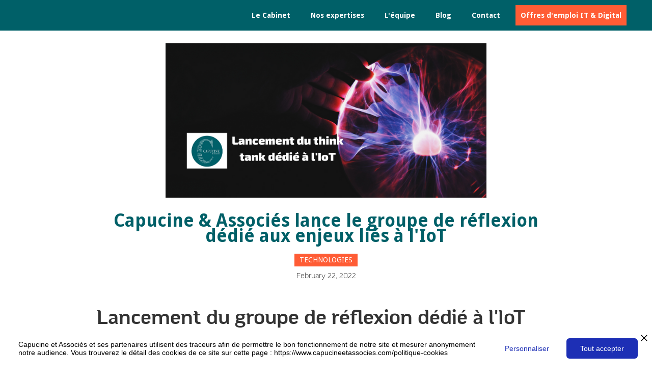

--- FILE ---
content_type: text/html
request_url: https://www.capucineetassocies.com/article-blog/lancement-think-tank-iot
body_size: 5009
content:
<!DOCTYPE html><!-- This site was created in Webflow. https://webflow.com --><!-- Last Published: Tue Apr 29 2025 08:43:19 GMT+0000 (Coordinated Universal Time) --><html data-wf-domain="www.capucineetassocies.com" data-wf-page="604fa2008d5dbfc7801267c2" data-wf-site="604a3eee712be5f156804b41" data-wf-collection="604fa2008d5dbff8491267c0" data-wf-item-slug="lancement-think-tank-iot"><head><meta charset="utf-8"/><title>Capucine &amp; Associés lance le groupe de réflexion dédié aux enjeux liés à l&#x27;IoT</title><meta content="Capucine &amp; Associés lance le groupe de réflexion dédié aux enjeux liés à l&#x27;IoT" property="og:title"/><meta content="https://cdn.prod.website-files.com/604bc7c859e5086ba9c888ab/6214a8463bf3180552ea8e81_think%20tank%20iot.png" property="og:image"/><meta content="Capucine &amp; Associés lance le groupe de réflexion dédié aux enjeux liés à l&#x27;IoT" property="twitter:title"/><meta content="https://cdn.prod.website-files.com/604bc7c859e5086ba9c888ab/6214a8463bf3180552ea8e81_think%20tank%20iot.png" property="twitter:image"/><meta content="width=device-width, initial-scale=1" name="viewport"/><meta content="Webflow" name="generator"/><link href="https://cdn.prod.website-files.com/604a3eee712be5f156804b41/css/capucine-site.webflow.shared.9ace11dd8.css" rel="stylesheet" type="text/css"/><link href="https://fonts.googleapis.com" rel="preconnect"/><link href="https://fonts.gstatic.com" rel="preconnect" crossorigin="anonymous"/><script src="https://ajax.googleapis.com/ajax/libs/webfont/1.6.26/webfont.js" type="text/javascript"></script><script type="text/javascript">WebFont.load({  google: {    families: ["Montserrat:100,100italic,200,200italic,300,300italic,400,400italic,500,500italic,600,600italic,700,700italic,800,800italic,900,900italic","Droid Sans:400,700"]  }});</script><script type="text/javascript">!function(o,c){var n=c.documentElement,t=" w-mod-";n.className+=t+"js",("ontouchstart"in o||o.DocumentTouch&&c instanceof DocumentTouch)&&(n.className+=t+"touch")}(window,document);</script><link href="https://cdn.prod.website-files.com/604a3eee712be5f156804b41/606703a862c7257f160739ff_075d960d5308defe263e5fc890530e6f-32bits-32.png" rel="shortcut icon" type="image/x-icon"/><link href="https://cdn.prod.website-files.com/604a3eee712be5f156804b41/606703ace6f5ddc1384e8bdf_075d960d5308defe263e5fc890530e6f-32bits-256.png" rel="apple-touch-icon"/><!-- Outil partage sur article blog -->
<script type='text/javascript' src='https://platform-api.sharethis.com/js/sharethis.js#property=60660b2fb655eb0012793968&product=undefined' async='async'></script>

<!-- Privado Notice start -->
<script src="https://www.cdn.privado.ai/38f03410eaf1486ab816c3e3c69e8fad.js" type="text/javascript" ></script>
<!-- Privado Notice end --></head><body><div data-collapse="medium" data-animation="default" data-duration="400" data-easing="ease" data-easing2="ease" role="banner" class="navbar w-nav"><div class="container w-container"><a href="#" class="w-nav-brand"></a><nav role="navigation" class="w-nav-menu"><a href="/" class="bold-nav w-nav-link">Le Cabinet</a><a href="/expertises" class="bold-nav w-nav-link">Nos expertises</a><a href="/equipe" class="bold-nav w-nav-link">L&#x27;équipe</a><a href="/blog" class="bold-nav w-nav-link">Blog</a><a href="/contact" class="bold-nav w-nav-link">Contact</a><a href="/espace-candidats" class="bold-nav orange w-nav-link">Offres d&#x27;emploi IT &amp; Digital</a></nav><div class="w-nav-button"><div class="w-icon-nav-menu"></div></div></div></div><div class="section-article-d-tail"><div class="container-12 w-container"><img loading="lazy" alt="" src="https://cdn.prod.website-files.com/604bc7c859e5086ba9c888ab/6214a8463bf3180552ea8e81_think%20tank%20iot.png" sizes="(max-width: 767px) 70vw, (max-width: 991px) 490px, 629.75px" srcset="https://cdn.prod.website-files.com/604bc7c859e5086ba9c888ab/6214a8463bf3180552ea8e81_think%20tank%20iot-p-500.png 500w, https://cdn.prod.website-files.com/604bc7c859e5086ba9c888ab/6214a8463bf3180552ea8e81_think%20tank%20iot-p-800.png 800w, https://cdn.prod.website-files.com/604bc7c859e5086ba9c888ab/6214a8463bf3180552ea8e81_think%20tank%20iot-p-1080.png 1080w, https://cdn.prod.website-files.com/604bc7c859e5086ba9c888ab/6214a8463bf3180552ea8e81_think%20tank%20iot.png 1350w" class="image-3"/><div class="titre-article"><div class="text-block-2">Capucine &amp; Associés lance le groupe de réflexion dédié aux enjeux liés à l&#x27;IoT</div></div><div class="detail-article"><div class="label label-cyan"><div class="label-text-2">Technologies</div></div></div><div class="text-block">February 22, 2022</div><div class="html-embed w-embed"><!-- ShareThis BEGIN --><div class="sharethis-inline-share-buttons"></div><!-- ShareThis END --></div><div class="texte-article"><div class="rich-text-block w-richtext"><h1>Lancement du groupe de réflexion dédié à l&#x27;IoT</h1><p>Le cabinet RH Capucine &amp; Associés fait partie des 8 acteurs qui ont lancé début 2022 le groupe de réflexion GR-IoT, un think tank dédié aux problématiques d&#x27;éthique, de sécurité, de compétences et d&#x27;éco-responsabilité liées à l&#x27;IoT. Il faut dire que les entreprises manifestent une appétence forte pour les objets connectés, les réseaux Io et les services associés mais qu&#x27;il manque un regard pour mettre en exergue des gardes fous et éviter d&#x27;avancer aveuglément.</p><p>Philippe Grange, journaliste et fondateur des IoT Awards, a réuni autour de lui Jacques Raud, dirigeant fondateur du cabinet Capucine &amp; Associés et six autres professionnels concernés par l&#x27;IoT : </p><p>- Denis Beautier, responsable pédagogique à Télécom Paris Executive Education, </p><p>- Patrick Brebion, rédacteur en chef adjoint du média IT for Business, </p><p>- Alexandre Diehl, avocat associé au cabinet Lawint, </p><p>- Ludovic de Nicolay, deputy chief executive officer dans le groupe Zekat, </p><p>- Patrizio Piasentin, directeur Europe du Sud de Silicon Labs, </p><p>- Célia Garcia Montero, journaliste Journal du Net</p><p>‍</p><h3>Un groupe de réflexion IoT indépendant, agnostique et ouvert</h3><p>L&#x27;accès est gratuit et ouvert à toute personne physique. Les contributeurs volontaires peuvent adresser une demande pour participer à tel comité ou échanger autour de tel sujet. Les entreprises doivent quant à elles adhérer par une cotisation annuelle afin de donner accès à un ou plusieurs collaborateurs à GR-IoT. Un annuaire des participants sera disponible sur la page web du groupe de réflexion. </p><p>‍</p><h3>Réfléchir aux enjeux d&#x27;éthique, de sécurité, de compétences et d&#x27;éco-responsabilité liés à l&#x27;IoT</h3><p>Conçus et fabriqués hors des normes et des standards, ces objets, réseaux d&#x27;objets et services connectés ont évidemment leurs points faibles : citons la cybersécurité, le traitement et la protection des données, le grand défi de former, puis d&#x27;embaucher des compétences IoT à la fois larges et spécialisées, indispensables à faire exister et à exploiter avec maîtrise ces réseaux et objets connectés.</p><p>Voici les quatre sujets couvrant les problématiques majeures de l&#x27;IoT :</p><p>- L&#x27;éthique applicative, la compliance, et la souveraineté des IoT</p><p>- La sécurité</p><p>- La formation et les compétences </p><p>- Les technologies et l&#x27;éco-responsabilité</p><p>‍</p><p>Une synthèse des premiers travaux sera présentée lors d&#x27;une conférence au salon IoT World + MtoM, les 29 et 30 juin 2022.</p></div></div></div></div><div class="section-lien-autres-articles"><div class="container-13 w-container"><div><h2 class="heading-7">Nos derniers articles</h2></div></div><div class="container-articles w-container"><div class="collection-list-wrapper w-dyn-list"><div role="list" class="collection-list-2 w-dyn-items w-row"><div role="listitem" class="collection-item w-dyn-item w-col w-col-4"><a href="/article-blog/recrutement-data-et-it-dans-la-sante-comment-ospharm-a-trouve-les-bons-profils-grace-a-capucine-associes" class="article small w-inline-block"><div style="background-image:url(&quot;https://cdn.prod.website-files.com/604bc7c859e5086ba9c888ab/6917646bb2e692c2e31f942b_Purple%20Modern%20Podcast%20Guest%20Interview%20Episode%20YouTube%20Thumbnail.png&quot;)" class="image-bas-de-blog"></div><div class="article-bas-de-blog"><div class="label label-cyan"><div class="label-text-2">Sourcing &amp; Recrutement</div></div><div class="tagline tagline-team-hub612">Pauline</div><h2 class="titre-actu-hub612 small">Recrutement Data et IT dans la santé : comment Ospharm a trouvé les bons profils grâce à Capucine &amp; Associés</h2></div></a></div><div role="listitem" class="collection-item w-dyn-item w-col w-col-4"><a href="/article-blog/meddpic-la-methode-incontournable-des-ventes-dans-lindustrie-4-0" class="article small w-inline-block"><div style="background-image:url(&quot;https://cdn.prod.website-files.com/604bc7c859e5086ba9c888ab/68c282e4f28aa19ae7a4360d_methode%20meddpic%20recrutement%20industrie%204.0.png&quot;)" class="image-bas-de-blog"></div><div class="article-bas-de-blog"><div class="label label-cyan"><div class="label-text-2">Technologies</div></div><div class="tagline tagline-team-hub612">Pauline</div><h2 class="titre-actu-hub612 small">MEDDPIC : méthode incontournable dans l’industrie 4.0</h2></div></a></div><div role="listitem" class="collection-item w-dyn-item w-col w-col-4"><a href="/article-blog/recruter-profils-techniques-industrie-simulation-numerique-ipg-automotive" class="article small w-inline-block"><div style="background-image:url(&quot;https://cdn.prod.website-files.com/604bc7c859e5086ba9c888ab/67d869713ee67d7e16c0cfac_jacques%20raud%20recrutement%20IT%20Sylvain%20Chazot%20industrie.png&quot;)" class="image-bas-de-blog"></div><div class="article-bas-de-blog"><div class="label label-cyan"><div class="label-text-2">Sourcing &amp; Recrutement</div></div><div class="tagline tagline-team-hub612">Jacques Raud</div><h2 class="titre-actu-hub612 small">Industrie 4.0 : pourquoi externaliser son recrutement ? Le choix stratégique d’IPG Automotive</h2></div></a></div></div></div></div></div><div class="section-footer"><div class="container-11 w-container"><div class="container-5"><div class="w-layout-grid footer-grid-01"><div id="w-node-_6fdb6dc3-88c1-9c5f-2865-62ff747e1187-747e117b" class="footer-column"><div class="footer-title">Rencontrons-nous 😉</div><div class="text-block-6">10 rue Pergolèse, 75116 Paris<br/></div><div class="text-block-6">01 48 87 31 47 </div><div class="text-block-6">contact@capucineetassocies.com<br/></div></div><div id="w-node-_6fdb6dc3-88c1-9c5f-2865-62ff747e1197-747e117b" class="footer-column"><div class="footer-title-button"><strong class="bold-text-3">Restons connectés <br/></strong></div><p class="paragraph-5">Suivez toute l’actualité et les offres Capucine et Associés en vous inscrivant à la Newsletter et en nous suivant sur les réseaux sociaux.</p><div class="form-block w-form"><form id="email-form" name="email-form" data-name="Email Form" action="https://capucineetassocies.us1.list-manage.com/subscribe/post?u=c39d8ba766261539a6485514b&amp;amp;id=a25dc74319" method="post" class="form" data-wf-page-id="604fa2008d5dbfc7801267c2" data-wf-element-id="6fdb6dc3-88c1-9c5f-2865-62ff747e119e"><input class="text-field w-input" maxlength="256" name="EMAIL" data-name="EMAIL" placeholder="Adresse Email " type="email" id="EMAIL-3" required=""/><input type="submit" data-wait="Please wait..." class="bouton-navigation blanc w-button" value="&gt;"/></form><div class="w-form-done"><div>Merci pour votre mail ! </div></div><div class="error-message w-form-fail"><div>Oops! Il semble y avoir une erreur sur le mail renseigné ..</div></div></div></div></div><div class="footer-top"><div class="footer-wrapper"><a href="https://twitter.com/capucine_rh?" class="social-link w-inline-block"><img src="https://cdn.prod.website-files.com/5fb7c7de023d496541c8290d/5fb99c015863160fd1bbf490_003-twitter.svg" alt=""/></a><a href="https://www.linkedin.com/company/capucine-associés" class="social-link w-inline-block"><img src="https://cdn.prod.website-files.com/5fb7c7de023d496541c8290d/5fba62c25977971dbb6561d1_linkedin-16.png" width="19" alt=""/></a><a href="https://m.facebook.com/Capucine-et-Associ%C3%A9s-103677085170401/" class="social-link w-inline-block"><img src="https://cdn.prod.website-files.com/604a3eee712be5f156804b41/60645c39b75a2aaeba91c5a8_facebook-logo%20(1).png" width="19" alt=""/></a></div><div class="footer-wrapper-bas"><div class="text-block-10"><a href="https://www.linkedin.com/groups/4021372/" class="link">Groupe de discussion PLM NetWork</a></div><div class="text-block-10"><a href="https://www.linkedin.com/groups/6611065/" class="link-2">Groupe de discussion Experts de l&#x27;industrie 4.0</a></div></div><div class="footer-wrapper-bas-bas"><div class="text-block-10"><a href="/politique-cookies" class="link">Politique de Cookies</a></div><div class="text-block-10"><a href="/politique-confidentialite" class="link">Politique de confidentialité</a></div><div class="text-block-10"><a href="/mentions-legales" class="link">Mentions légales</a></div></div></div></div></div><div class="container-11-bis w-container"><a href="HTTPS://syntec-conseil.fr/expertises/conseil-en-recrutement/" class="div-block-15 w-inline-block"></a></div></div><script src="https://d3e54v103j8qbb.cloudfront.net/js/jquery-3.5.1.min.dc5e7f18c8.js?site=604a3eee712be5f156804b41" type="text/javascript" integrity="sha256-9/aliU8dGd2tb6OSsuzixeV4y/faTqgFtohetphbbj0=" crossorigin="anonymous"></script><script src="https://cdn.prod.website-files.com/604a3eee712be5f156804b41/js/webflow.94b339a6.c05ddbc69f010ece.js" type="text/javascript"></script></body></html>

--- FILE ---
content_type: text/css
request_url: https://cdn.prod.website-files.com/604a3eee712be5f156804b41/css/capucine-site.webflow.shared.9ace11dd8.css
body_size: 15877
content:
html {
  -webkit-text-size-adjust: 100%;
  -ms-text-size-adjust: 100%;
  font-family: sans-serif;
}

body {
  margin: 0;
}

article, aside, details, figcaption, figure, footer, header, hgroup, main, menu, nav, section, summary {
  display: block;
}

audio, canvas, progress, video {
  vertical-align: baseline;
  display: inline-block;
}

audio:not([controls]) {
  height: 0;
  display: none;
}

[hidden], template {
  display: none;
}

a {
  background-color: #0000;
}

a:active, a:hover {
  outline: 0;
}

abbr[title] {
  border-bottom: 1px dotted;
}

b, strong {
  font-weight: bold;
}

dfn {
  font-style: italic;
}

h1 {
  margin: .67em 0;
  font-size: 2em;
}

mark {
  color: #000;
  background: #ff0;
}

small {
  font-size: 80%;
}

sub, sup {
  vertical-align: baseline;
  font-size: 75%;
  line-height: 0;
  position: relative;
}

sup {
  top: -.5em;
}

sub {
  bottom: -.25em;
}

img {
  border: 0;
}

svg:not(:root) {
  overflow: hidden;
}

hr {
  box-sizing: content-box;
  height: 0;
}

pre {
  overflow: auto;
}

code, kbd, pre, samp {
  font-family: monospace;
  font-size: 1em;
}

button, input, optgroup, select, textarea {
  color: inherit;
  font: inherit;
  margin: 0;
}

button {
  overflow: visible;
}

button, select {
  text-transform: none;
}

button, html input[type="button"], input[type="reset"] {
  -webkit-appearance: button;
  cursor: pointer;
}

button[disabled], html input[disabled] {
  cursor: default;
}

button::-moz-focus-inner, input::-moz-focus-inner {
  border: 0;
  padding: 0;
}

input {
  line-height: normal;
}

input[type="checkbox"], input[type="radio"] {
  box-sizing: border-box;
  padding: 0;
}

input[type="number"]::-webkit-inner-spin-button, input[type="number"]::-webkit-outer-spin-button {
  height: auto;
}

input[type="search"] {
  -webkit-appearance: none;
}

input[type="search"]::-webkit-search-cancel-button, input[type="search"]::-webkit-search-decoration {
  -webkit-appearance: none;
}

legend {
  border: 0;
  padding: 0;
}

textarea {
  overflow: auto;
}

optgroup {
  font-weight: bold;
}

table {
  border-collapse: collapse;
  border-spacing: 0;
}

td, th {
  padding: 0;
}

@font-face {
  font-family: webflow-icons;
  src: url("[data-uri]") format("truetype");
  font-weight: normal;
  font-style: normal;
}

[class^="w-icon-"], [class*=" w-icon-"] {
  speak: none;
  font-variant: normal;
  text-transform: none;
  -webkit-font-smoothing: antialiased;
  -moz-osx-font-smoothing: grayscale;
  font-style: normal;
  font-weight: normal;
  line-height: 1;
  font-family: webflow-icons !important;
}

.w-icon-slider-right:before {
  content: "";
}

.w-icon-slider-left:before {
  content: "";
}

.w-icon-nav-menu:before {
  content: "";
}

.w-icon-arrow-down:before, .w-icon-dropdown-toggle:before {
  content: "";
}

.w-icon-file-upload-remove:before {
  content: "";
}

.w-icon-file-upload-icon:before {
  content: "";
}

* {
  box-sizing: border-box;
}

html {
  height: 100%;
}

body {
  color: #333;
  background-color: #fff;
  min-height: 100%;
  margin: 0;
  font-family: Arial, sans-serif;
  font-size: 14px;
  line-height: 20px;
}

img {
  vertical-align: middle;
  max-width: 100%;
  display: inline-block;
}

html.w-mod-touch * {
  background-attachment: scroll !important;
}

.w-block {
  display: block;
}

.w-inline-block {
  max-width: 100%;
  display: inline-block;
}

.w-clearfix:before, .w-clearfix:after {
  content: " ";
  grid-area: 1 / 1 / 2 / 2;
  display: table;
}

.w-clearfix:after {
  clear: both;
}

.w-hidden {
  display: none;
}

.w-button {
  color: #fff;
  line-height: inherit;
  cursor: pointer;
  background-color: #3898ec;
  border: 0;
  border-radius: 0;
  padding: 9px 15px;
  text-decoration: none;
  display: inline-block;
}

input.w-button {
  -webkit-appearance: button;
}

html[data-w-dynpage] [data-w-cloak] {
  color: #0000 !important;
}

.w-code-block {
  margin: unset;
}

pre.w-code-block code {
  all: inherit;
}

.w-optimization {
  display: contents;
}

.w-webflow-badge, .w-webflow-badge > img {
  box-sizing: unset;
  width: unset;
  height: unset;
  max-height: unset;
  max-width: unset;
  min-height: unset;
  min-width: unset;
  margin: unset;
  padding: unset;
  float: unset;
  clear: unset;
  border: unset;
  border-radius: unset;
  background: unset;
  background-image: unset;
  background-position: unset;
  background-size: unset;
  background-repeat: unset;
  background-origin: unset;
  background-clip: unset;
  background-attachment: unset;
  background-color: unset;
  box-shadow: unset;
  transform: unset;
  direction: unset;
  font-family: unset;
  font-weight: unset;
  color: unset;
  font-size: unset;
  line-height: unset;
  font-style: unset;
  font-variant: unset;
  text-align: unset;
  letter-spacing: unset;
  -webkit-text-decoration: unset;
  text-decoration: unset;
  text-indent: unset;
  text-transform: unset;
  list-style-type: unset;
  text-shadow: unset;
  vertical-align: unset;
  cursor: unset;
  white-space: unset;
  word-break: unset;
  word-spacing: unset;
  word-wrap: unset;
  transition: unset;
}

.w-webflow-badge {
  white-space: nowrap;
  cursor: pointer;
  box-shadow: 0 0 0 1px #0000001a, 0 1px 3px #0000001a;
  visibility: visible !important;
  opacity: 1 !important;
  z-index: 2147483647 !important;
  color: #aaadb0 !important;
  overflow: unset !important;
  background-color: #fff !important;
  border-radius: 3px !important;
  width: auto !important;
  height: auto !important;
  margin: 0 !important;
  padding: 6px !important;
  font-size: 12px !important;
  line-height: 14px !important;
  text-decoration: none !important;
  display: inline-block !important;
  position: fixed !important;
  inset: auto 12px 12px auto !important;
  transform: none !important;
}

.w-webflow-badge > img {
  position: unset;
  visibility: unset !important;
  opacity: 1 !important;
  vertical-align: middle !important;
  display: inline-block !important;
}

h1, h2, h3, h4, h5, h6 {
  margin-bottom: 10px;
  font-weight: bold;
}

h1 {
  margin-top: 20px;
  font-size: 38px;
  line-height: 44px;
}

h2 {
  margin-top: 20px;
  font-size: 32px;
  line-height: 36px;
}

h3 {
  margin-top: 20px;
  font-size: 24px;
  line-height: 30px;
}

h4 {
  margin-top: 10px;
  font-size: 18px;
  line-height: 24px;
}

h5 {
  margin-top: 10px;
  font-size: 14px;
  line-height: 20px;
}

h6 {
  margin-top: 10px;
  font-size: 12px;
  line-height: 18px;
}

p {
  margin-top: 0;
  margin-bottom: 10px;
}

blockquote {
  border-left: 5px solid #e2e2e2;
  margin: 0 0 10px;
  padding: 10px 20px;
  font-size: 18px;
  line-height: 22px;
}

figure {
  margin: 0 0 10px;
}

figcaption {
  text-align: center;
  margin-top: 5px;
}

ul, ol {
  margin-top: 0;
  margin-bottom: 10px;
  padding-left: 40px;
}

.w-list-unstyled {
  padding-left: 0;
  list-style: none;
}

.w-embed:before, .w-embed:after {
  content: " ";
  grid-area: 1 / 1 / 2 / 2;
  display: table;
}

.w-embed:after {
  clear: both;
}

.w-video {
  width: 100%;
  padding: 0;
  position: relative;
}

.w-video iframe, .w-video object, .w-video embed {
  border: none;
  width: 100%;
  height: 100%;
  position: absolute;
  top: 0;
  left: 0;
}

fieldset {
  border: 0;
  margin: 0;
  padding: 0;
}

button, [type="button"], [type="reset"] {
  cursor: pointer;
  -webkit-appearance: button;
  border: 0;
}

.w-form {
  margin: 0 0 15px;
}

.w-form-done {
  text-align: center;
  background-color: #ddd;
  padding: 20px;
  display: none;
}

.w-form-fail {
  background-color: #ffdede;
  margin-top: 10px;
  padding: 10px;
  display: none;
}

label {
  margin-bottom: 5px;
  font-weight: bold;
  display: block;
}

.w-input, .w-select {
  color: #333;
  vertical-align: middle;
  background-color: #fff;
  border: 1px solid #ccc;
  width: 100%;
  height: 38px;
  margin-bottom: 10px;
  padding: 8px 12px;
  font-size: 14px;
  line-height: 1.42857;
  display: block;
}

.w-input::placeholder, .w-select::placeholder {
  color: #999;
}

.w-input:focus, .w-select:focus {
  border-color: #3898ec;
  outline: 0;
}

.w-input[disabled], .w-select[disabled], .w-input[readonly], .w-select[readonly], fieldset[disabled] .w-input, fieldset[disabled] .w-select {
  cursor: not-allowed;
}

.w-input[disabled]:not(.w-input-disabled), .w-select[disabled]:not(.w-input-disabled), .w-input[readonly], .w-select[readonly], fieldset[disabled]:not(.w-input-disabled) .w-input, fieldset[disabled]:not(.w-input-disabled) .w-select {
  background-color: #eee;
}

textarea.w-input, textarea.w-select {
  height: auto;
}

.w-select {
  background-color: #f3f3f3;
}

.w-select[multiple] {
  height: auto;
}

.w-form-label {
  cursor: pointer;
  margin-bottom: 0;
  font-weight: normal;
  display: inline-block;
}

.w-radio {
  margin-bottom: 5px;
  padding-left: 20px;
  display: block;
}

.w-radio:before, .w-radio:after {
  content: " ";
  grid-area: 1 / 1 / 2 / 2;
  display: table;
}

.w-radio:after {
  clear: both;
}

.w-radio-input {
  float: left;
  margin: 3px 0 0 -20px;
  line-height: normal;
}

.w-file-upload {
  margin-bottom: 10px;
  display: block;
}

.w-file-upload-input {
  opacity: 0;
  z-index: -100;
  width: .1px;
  height: .1px;
  position: absolute;
  overflow: hidden;
}

.w-file-upload-default, .w-file-upload-uploading, .w-file-upload-success {
  color: #333;
  display: inline-block;
}

.w-file-upload-error {
  margin-top: 10px;
  display: block;
}

.w-file-upload-default.w-hidden, .w-file-upload-uploading.w-hidden, .w-file-upload-error.w-hidden, .w-file-upload-success.w-hidden {
  display: none;
}

.w-file-upload-uploading-btn {
  cursor: pointer;
  background-color: #fafafa;
  border: 1px solid #ccc;
  margin: 0;
  padding: 8px 12px;
  font-size: 14px;
  font-weight: normal;
  display: flex;
}

.w-file-upload-file {
  background-color: #fafafa;
  border: 1px solid #ccc;
  flex-grow: 1;
  justify-content: space-between;
  margin: 0;
  padding: 8px 9px 8px 11px;
  display: flex;
}

.w-file-upload-file-name {
  font-size: 14px;
  font-weight: normal;
  display: block;
}

.w-file-remove-link {
  cursor: pointer;
  width: auto;
  height: auto;
  margin-top: 3px;
  margin-left: 10px;
  padding: 3px;
  display: block;
}

.w-icon-file-upload-remove {
  margin: auto;
  font-size: 10px;
}

.w-file-upload-error-msg {
  color: #ea384c;
  padding: 2px 0;
  display: inline-block;
}

.w-file-upload-info {
  padding: 0 12px;
  line-height: 38px;
  display: inline-block;
}

.w-file-upload-label {
  cursor: pointer;
  background-color: #fafafa;
  border: 1px solid #ccc;
  margin: 0;
  padding: 8px 12px;
  font-size: 14px;
  font-weight: normal;
  display: inline-block;
}

.w-icon-file-upload-icon, .w-icon-file-upload-uploading {
  width: 20px;
  margin-right: 8px;
  display: inline-block;
}

.w-icon-file-upload-uploading {
  height: 20px;
}

.w-container {
  max-width: 940px;
  margin-left: auto;
  margin-right: auto;
}

.w-container:before, .w-container:after {
  content: " ";
  grid-area: 1 / 1 / 2 / 2;
  display: table;
}

.w-container:after {
  clear: both;
}

.w-container .w-row {
  margin-left: -10px;
  margin-right: -10px;
}

.w-row:before, .w-row:after {
  content: " ";
  grid-area: 1 / 1 / 2 / 2;
  display: table;
}

.w-row:after {
  clear: both;
}

.w-row .w-row {
  margin-left: 0;
  margin-right: 0;
}

.w-col {
  float: left;
  width: 100%;
  min-height: 1px;
  padding-left: 10px;
  padding-right: 10px;
  position: relative;
}

.w-col .w-col {
  padding-left: 0;
  padding-right: 0;
}

.w-col-1 {
  width: 8.33333%;
}

.w-col-2 {
  width: 16.6667%;
}

.w-col-3 {
  width: 25%;
}

.w-col-4 {
  width: 33.3333%;
}

.w-col-5 {
  width: 41.6667%;
}

.w-col-6 {
  width: 50%;
}

.w-col-7 {
  width: 58.3333%;
}

.w-col-8 {
  width: 66.6667%;
}

.w-col-9 {
  width: 75%;
}

.w-col-10 {
  width: 83.3333%;
}

.w-col-11 {
  width: 91.6667%;
}

.w-col-12 {
  width: 100%;
}

.w-hidden-main {
  display: none !important;
}

@media screen and (max-width: 991px) {
  .w-container {
    max-width: 728px;
  }

  .w-hidden-main {
    display: inherit !important;
  }

  .w-hidden-medium {
    display: none !important;
  }

  .w-col-medium-1 {
    width: 8.33333%;
  }

  .w-col-medium-2 {
    width: 16.6667%;
  }

  .w-col-medium-3 {
    width: 25%;
  }

  .w-col-medium-4 {
    width: 33.3333%;
  }

  .w-col-medium-5 {
    width: 41.6667%;
  }

  .w-col-medium-6 {
    width: 50%;
  }

  .w-col-medium-7 {
    width: 58.3333%;
  }

  .w-col-medium-8 {
    width: 66.6667%;
  }

  .w-col-medium-9 {
    width: 75%;
  }

  .w-col-medium-10 {
    width: 83.3333%;
  }

  .w-col-medium-11 {
    width: 91.6667%;
  }

  .w-col-medium-12 {
    width: 100%;
  }

  .w-col-stack {
    width: 100%;
    left: auto;
    right: auto;
  }
}

@media screen and (max-width: 767px) {
  .w-hidden-main, .w-hidden-medium {
    display: inherit !important;
  }

  .w-hidden-small {
    display: none !important;
  }

  .w-row, .w-container .w-row {
    margin-left: 0;
    margin-right: 0;
  }

  .w-col {
    width: 100%;
    left: auto;
    right: auto;
  }

  .w-col-small-1 {
    width: 8.33333%;
  }

  .w-col-small-2 {
    width: 16.6667%;
  }

  .w-col-small-3 {
    width: 25%;
  }

  .w-col-small-4 {
    width: 33.3333%;
  }

  .w-col-small-5 {
    width: 41.6667%;
  }

  .w-col-small-6 {
    width: 50%;
  }

  .w-col-small-7 {
    width: 58.3333%;
  }

  .w-col-small-8 {
    width: 66.6667%;
  }

  .w-col-small-9 {
    width: 75%;
  }

  .w-col-small-10 {
    width: 83.3333%;
  }

  .w-col-small-11 {
    width: 91.6667%;
  }

  .w-col-small-12 {
    width: 100%;
  }
}

@media screen and (max-width: 479px) {
  .w-container {
    max-width: none;
  }

  .w-hidden-main, .w-hidden-medium, .w-hidden-small {
    display: inherit !important;
  }

  .w-hidden-tiny {
    display: none !important;
  }

  .w-col {
    width: 100%;
  }

  .w-col-tiny-1 {
    width: 8.33333%;
  }

  .w-col-tiny-2 {
    width: 16.6667%;
  }

  .w-col-tiny-3 {
    width: 25%;
  }

  .w-col-tiny-4 {
    width: 33.3333%;
  }

  .w-col-tiny-5 {
    width: 41.6667%;
  }

  .w-col-tiny-6 {
    width: 50%;
  }

  .w-col-tiny-7 {
    width: 58.3333%;
  }

  .w-col-tiny-8 {
    width: 66.6667%;
  }

  .w-col-tiny-9 {
    width: 75%;
  }

  .w-col-tiny-10 {
    width: 83.3333%;
  }

  .w-col-tiny-11 {
    width: 91.6667%;
  }

  .w-col-tiny-12 {
    width: 100%;
  }
}

.w-widget {
  position: relative;
}

.w-widget-map {
  width: 100%;
  height: 400px;
}

.w-widget-map label {
  width: auto;
  display: inline;
}

.w-widget-map img {
  max-width: inherit;
}

.w-widget-map .gm-style-iw {
  text-align: center;
}

.w-widget-map .gm-style-iw > button {
  display: none !important;
}

.w-widget-twitter {
  overflow: hidden;
}

.w-widget-twitter-count-shim {
  vertical-align: top;
  text-align: center;
  background: #fff;
  border: 1px solid #758696;
  border-radius: 3px;
  width: 28px;
  height: 20px;
  display: inline-block;
  position: relative;
}

.w-widget-twitter-count-shim * {
  pointer-events: none;
  -webkit-user-select: none;
  user-select: none;
}

.w-widget-twitter-count-shim .w-widget-twitter-count-inner {
  text-align: center;
  color: #999;
  font-family: serif;
  font-size: 15px;
  line-height: 12px;
  position: relative;
}

.w-widget-twitter-count-shim .w-widget-twitter-count-clear {
  display: block;
  position: relative;
}

.w-widget-twitter-count-shim.w--large {
  width: 36px;
  height: 28px;
}

.w-widget-twitter-count-shim.w--large .w-widget-twitter-count-inner {
  font-size: 18px;
  line-height: 18px;
}

.w-widget-twitter-count-shim:not(.w--vertical) {
  margin-left: 5px;
  margin-right: 8px;
}

.w-widget-twitter-count-shim:not(.w--vertical).w--large {
  margin-left: 6px;
}

.w-widget-twitter-count-shim:not(.w--vertical):before, .w-widget-twitter-count-shim:not(.w--vertical):after {
  content: " ";
  pointer-events: none;
  border: solid #0000;
  width: 0;
  height: 0;
  position: absolute;
  top: 50%;
  left: 0;
}

.w-widget-twitter-count-shim:not(.w--vertical):before {
  border-width: 4px;
  border-color: #75869600 #5d6c7b #75869600 #75869600;
  margin-top: -4px;
  margin-left: -9px;
}

.w-widget-twitter-count-shim:not(.w--vertical).w--large:before {
  border-width: 5px;
  margin-top: -5px;
  margin-left: -10px;
}

.w-widget-twitter-count-shim:not(.w--vertical):after {
  border-width: 4px;
  border-color: #fff0 #fff #fff0 #fff0;
  margin-top: -4px;
  margin-left: -8px;
}

.w-widget-twitter-count-shim:not(.w--vertical).w--large:after {
  border-width: 5px;
  margin-top: -5px;
  margin-left: -9px;
}

.w-widget-twitter-count-shim.w--vertical {
  width: 61px;
  height: 33px;
  margin-bottom: 8px;
}

.w-widget-twitter-count-shim.w--vertical:before, .w-widget-twitter-count-shim.w--vertical:after {
  content: " ";
  pointer-events: none;
  border: solid #0000;
  width: 0;
  height: 0;
  position: absolute;
  top: 100%;
  left: 50%;
}

.w-widget-twitter-count-shim.w--vertical:before {
  border-width: 5px;
  border-color: #5d6c7b #75869600 #75869600;
  margin-left: -5px;
}

.w-widget-twitter-count-shim.w--vertical:after {
  border-width: 4px;
  border-color: #fff #fff0 #fff0;
  margin-left: -4px;
}

.w-widget-twitter-count-shim.w--vertical .w-widget-twitter-count-inner {
  font-size: 18px;
  line-height: 22px;
}

.w-widget-twitter-count-shim.w--vertical.w--large {
  width: 76px;
}

.w-background-video {
  color: #fff;
  height: 500px;
  position: relative;
  overflow: hidden;
}

.w-background-video > video {
  object-fit: cover;
  z-index: -100;
  background-position: 50%;
  background-size: cover;
  width: 100%;
  height: 100%;
  margin: auto;
  position: absolute;
  inset: -100%;
}

.w-background-video > video::-webkit-media-controls-start-playback-button {
  -webkit-appearance: none;
  display: none !important;
}

.w-background-video--control {
  background-color: #0000;
  padding: 0;
  position: absolute;
  bottom: 1em;
  right: 1em;
}

.w-background-video--control > [hidden] {
  display: none !important;
}

.w-slider {
  text-align: center;
  clear: both;
  -webkit-tap-highlight-color: #0000;
  tap-highlight-color: #0000;
  background: #ddd;
  height: 300px;
  position: relative;
}

.w-slider-mask {
  z-index: 1;
  white-space: nowrap;
  height: 100%;
  display: block;
  position: relative;
  left: 0;
  right: 0;
  overflow: hidden;
}

.w-slide {
  vertical-align: top;
  white-space: normal;
  text-align: left;
  width: 100%;
  height: 100%;
  display: inline-block;
  position: relative;
}

.w-slider-nav {
  z-index: 2;
  text-align: center;
  -webkit-tap-highlight-color: #0000;
  tap-highlight-color: #0000;
  height: 40px;
  margin: auto;
  padding-top: 10px;
  position: absolute;
  inset: auto 0 0;
}

.w-slider-nav.w-round > div {
  border-radius: 100%;
}

.w-slider-nav.w-num > div {
  font-size: inherit;
  line-height: inherit;
  width: auto;
  height: auto;
  padding: .2em .5em;
}

.w-slider-nav.w-shadow > div {
  box-shadow: 0 0 3px #3336;
}

.w-slider-nav-invert {
  color: #fff;
}

.w-slider-nav-invert > div {
  background-color: #2226;
}

.w-slider-nav-invert > div.w-active {
  background-color: #222;
}

.w-slider-dot {
  cursor: pointer;
  background-color: #fff6;
  width: 1em;
  height: 1em;
  margin: 0 3px .5em;
  transition: background-color .1s, color .1s;
  display: inline-block;
  position: relative;
}

.w-slider-dot.w-active {
  background-color: #fff;
}

.w-slider-dot:focus {
  outline: none;
  box-shadow: 0 0 0 2px #fff;
}

.w-slider-dot:focus.w-active {
  box-shadow: none;
}

.w-slider-arrow-left, .w-slider-arrow-right {
  cursor: pointer;
  color: #fff;
  -webkit-tap-highlight-color: #0000;
  tap-highlight-color: #0000;
  -webkit-user-select: none;
  user-select: none;
  width: 80px;
  margin: auto;
  font-size: 40px;
  position: absolute;
  inset: 0;
  overflow: hidden;
}

.w-slider-arrow-left [class^="w-icon-"], .w-slider-arrow-right [class^="w-icon-"], .w-slider-arrow-left [class*=" w-icon-"], .w-slider-arrow-right [class*=" w-icon-"] {
  position: absolute;
}

.w-slider-arrow-left:focus, .w-slider-arrow-right:focus {
  outline: 0;
}

.w-slider-arrow-left {
  z-index: 3;
  right: auto;
}

.w-slider-arrow-right {
  z-index: 4;
  left: auto;
}

.w-icon-slider-left, .w-icon-slider-right {
  width: 1em;
  height: 1em;
  margin: auto;
  inset: 0;
}

.w-slider-aria-label {
  clip: rect(0 0 0 0);
  border: 0;
  width: 1px;
  height: 1px;
  margin: -1px;
  padding: 0;
  position: absolute;
  overflow: hidden;
}

.w-slider-force-show {
  display: block !important;
}

.w-dropdown {
  text-align: left;
  z-index: 900;
  margin-left: auto;
  margin-right: auto;
  display: inline-block;
  position: relative;
}

.w-dropdown-btn, .w-dropdown-toggle, .w-dropdown-link {
  vertical-align: top;
  color: #222;
  text-align: left;
  white-space: nowrap;
  margin-left: auto;
  margin-right: auto;
  padding: 20px;
  text-decoration: none;
  position: relative;
}

.w-dropdown-toggle {
  -webkit-user-select: none;
  user-select: none;
  cursor: pointer;
  padding-right: 40px;
  display: inline-block;
}

.w-dropdown-toggle:focus {
  outline: 0;
}

.w-icon-dropdown-toggle {
  width: 1em;
  height: 1em;
  margin: auto 20px auto auto;
  position: absolute;
  top: 0;
  bottom: 0;
  right: 0;
}

.w-dropdown-list {
  background: #ddd;
  min-width: 100%;
  display: none;
  position: absolute;
}

.w-dropdown-list.w--open {
  display: block;
}

.w-dropdown-link {
  color: #222;
  padding: 10px 20px;
  display: block;
}

.w-dropdown-link.w--current {
  color: #0082f3;
}

.w-dropdown-link:focus {
  outline: 0;
}

@media screen and (max-width: 767px) {
  .w-nav-brand {
    padding-left: 10px;
  }
}

.w-lightbox-backdrop {
  cursor: auto;
  letter-spacing: normal;
  text-indent: 0;
  text-shadow: none;
  text-transform: none;
  visibility: visible;
  white-space: normal;
  word-break: normal;
  word-spacing: normal;
  word-wrap: normal;
  color: #fff;
  text-align: center;
  z-index: 2000;
  opacity: 0;
  -webkit-user-select: none;
  -moz-user-select: none;
  -webkit-tap-highlight-color: transparent;
  background: #000000e6;
  outline: 0;
  font-family: Helvetica Neue, Helvetica, Ubuntu, Segoe UI, Verdana, sans-serif;
  font-size: 17px;
  font-style: normal;
  font-weight: 300;
  line-height: 1.2;
  list-style: disc;
  position: fixed;
  inset: 0;
  -webkit-transform: translate(0);
}

.w-lightbox-backdrop, .w-lightbox-container {
  -webkit-overflow-scrolling: touch;
  height: 100%;
  overflow: auto;
}

.w-lightbox-content {
  height: 100vh;
  position: relative;
  overflow: hidden;
}

.w-lightbox-view {
  opacity: 0;
  width: 100vw;
  height: 100vh;
  position: absolute;
}

.w-lightbox-view:before {
  content: "";
  height: 100vh;
}

.w-lightbox-group, .w-lightbox-group .w-lightbox-view, .w-lightbox-group .w-lightbox-view:before {
  height: 86vh;
}

.w-lightbox-frame, .w-lightbox-view:before {
  vertical-align: middle;
  display: inline-block;
}

.w-lightbox-figure {
  margin: 0;
  position: relative;
}

.w-lightbox-group .w-lightbox-figure {
  cursor: pointer;
}

.w-lightbox-img {
  width: auto;
  max-width: none;
  height: auto;
}

.w-lightbox-image {
  float: none;
  max-width: 100vw;
  max-height: 100vh;
  display: block;
}

.w-lightbox-group .w-lightbox-image {
  max-height: 86vh;
}

.w-lightbox-caption {
  text-align: left;
  text-overflow: ellipsis;
  white-space: nowrap;
  background: #0006;
  padding: .5em 1em;
  position: absolute;
  bottom: 0;
  left: 0;
  right: 0;
  overflow: hidden;
}

.w-lightbox-embed {
  width: 100%;
  height: 100%;
  position: absolute;
  inset: 0;
}

.w-lightbox-control {
  cursor: pointer;
  background-position: center;
  background-repeat: no-repeat;
  background-size: 24px;
  width: 4em;
  transition: all .3s;
  position: absolute;
  top: 0;
}

.w-lightbox-left {
  background-image: url("[data-uri]");
  display: none;
  bottom: 0;
  left: 0;
}

.w-lightbox-right {
  background-image: url("[data-uri]");
  display: none;
  bottom: 0;
  right: 0;
}

.w-lightbox-close {
  background-image: url("[data-uri]");
  background-size: 18px;
  height: 2.6em;
  right: 0;
}

.w-lightbox-strip {
  white-space: nowrap;
  padding: 0 1vh;
  line-height: 0;
  position: absolute;
  bottom: 0;
  left: 0;
  right: 0;
  overflow: auto hidden;
}

.w-lightbox-item {
  box-sizing: content-box;
  cursor: pointer;
  width: 10vh;
  padding: 2vh 1vh;
  display: inline-block;
  -webkit-transform: translate3d(0, 0, 0);
}

.w-lightbox-active {
  opacity: .3;
}

.w-lightbox-thumbnail {
  background: #222;
  height: 10vh;
  position: relative;
  overflow: hidden;
}

.w-lightbox-thumbnail-image {
  position: absolute;
  top: 0;
  left: 0;
}

.w-lightbox-thumbnail .w-lightbox-tall {
  width: 100%;
  top: 50%;
  transform: translate(0, -50%);
}

.w-lightbox-thumbnail .w-lightbox-wide {
  height: 100%;
  left: 50%;
  transform: translate(-50%);
}

.w-lightbox-spinner {
  box-sizing: border-box;
  border: 5px solid #0006;
  border-radius: 50%;
  width: 40px;
  height: 40px;
  margin-top: -20px;
  margin-left: -20px;
  animation: .8s linear infinite spin;
  position: absolute;
  top: 50%;
  left: 50%;
}

.w-lightbox-spinner:after {
  content: "";
  border: 3px solid #0000;
  border-bottom-color: #fff;
  border-radius: 50%;
  position: absolute;
  inset: -4px;
}

.w-lightbox-hide {
  display: none;
}

.w-lightbox-noscroll {
  overflow: hidden;
}

@media (min-width: 768px) {
  .w-lightbox-content {
    height: 96vh;
    margin-top: 2vh;
  }

  .w-lightbox-view, .w-lightbox-view:before {
    height: 96vh;
  }

  .w-lightbox-group, .w-lightbox-group .w-lightbox-view, .w-lightbox-group .w-lightbox-view:before {
    height: 84vh;
  }

  .w-lightbox-image {
    max-width: 96vw;
    max-height: 96vh;
  }

  .w-lightbox-group .w-lightbox-image {
    max-width: 82.3vw;
    max-height: 84vh;
  }

  .w-lightbox-left, .w-lightbox-right {
    opacity: .5;
    display: block;
  }

  .w-lightbox-close {
    opacity: .8;
  }

  .w-lightbox-control:hover {
    opacity: 1;
  }
}

.w-lightbox-inactive, .w-lightbox-inactive:hover {
  opacity: 0;
}

.w-richtext:before, .w-richtext:after {
  content: " ";
  grid-area: 1 / 1 / 2 / 2;
  display: table;
}

.w-richtext:after {
  clear: both;
}

.w-richtext[contenteditable="true"]:before, .w-richtext[contenteditable="true"]:after {
  white-space: initial;
}

.w-richtext ol, .w-richtext ul {
  overflow: hidden;
}

.w-richtext .w-richtext-figure-selected.w-richtext-figure-type-video div:after, .w-richtext .w-richtext-figure-selected[data-rt-type="video"] div:after, .w-richtext .w-richtext-figure-selected.w-richtext-figure-type-image div, .w-richtext .w-richtext-figure-selected[data-rt-type="image"] div {
  outline: 2px solid #2895f7;
}

.w-richtext figure.w-richtext-figure-type-video > div:after, .w-richtext figure[data-rt-type="video"] > div:after {
  content: "";
  display: none;
  position: absolute;
  inset: 0;
}

.w-richtext figure {
  max-width: 60%;
  position: relative;
}

.w-richtext figure > div:before {
  cursor: default !important;
}

.w-richtext figure img {
  width: 100%;
}

.w-richtext figure figcaption.w-richtext-figcaption-placeholder {
  opacity: .6;
}

.w-richtext figure div {
  color: #0000;
  font-size: 0;
}

.w-richtext figure.w-richtext-figure-type-image, .w-richtext figure[data-rt-type="image"] {
  display: table;
}

.w-richtext figure.w-richtext-figure-type-image > div, .w-richtext figure[data-rt-type="image"] > div {
  display: inline-block;
}

.w-richtext figure.w-richtext-figure-type-image > figcaption, .w-richtext figure[data-rt-type="image"] > figcaption {
  caption-side: bottom;
  display: table-caption;
}

.w-richtext figure.w-richtext-figure-type-video, .w-richtext figure[data-rt-type="video"] {
  width: 60%;
  height: 0;
}

.w-richtext figure.w-richtext-figure-type-video iframe, .w-richtext figure[data-rt-type="video"] iframe {
  width: 100%;
  height: 100%;
  position: absolute;
  top: 0;
  left: 0;
}

.w-richtext figure.w-richtext-figure-type-video > div, .w-richtext figure[data-rt-type="video"] > div {
  width: 100%;
}

.w-richtext figure.w-richtext-align-center {
  clear: both;
  margin-left: auto;
  margin-right: auto;
}

.w-richtext figure.w-richtext-align-center.w-richtext-figure-type-image > div, .w-richtext figure.w-richtext-align-center[data-rt-type="image"] > div {
  max-width: 100%;
}

.w-richtext figure.w-richtext-align-normal {
  clear: both;
}

.w-richtext figure.w-richtext-align-fullwidth {
  text-align: center;
  clear: both;
  width: 100%;
  max-width: 100%;
  margin-left: auto;
  margin-right: auto;
  display: block;
}

.w-richtext figure.w-richtext-align-fullwidth > div {
  padding-bottom: inherit;
  display: inline-block;
}

.w-richtext figure.w-richtext-align-fullwidth > figcaption {
  display: block;
}

.w-richtext figure.w-richtext-align-floatleft {
  float: left;
  clear: none;
  margin-right: 15px;
}

.w-richtext figure.w-richtext-align-floatright {
  float: right;
  clear: none;
  margin-left: 15px;
}

.w-nav {
  z-index: 1000;
  background: #ddd;
  position: relative;
}

.w-nav:before, .w-nav:after {
  content: " ";
  grid-area: 1 / 1 / 2 / 2;
  display: table;
}

.w-nav:after {
  clear: both;
}

.w-nav-brand {
  float: left;
  color: #333;
  text-decoration: none;
  position: relative;
}

.w-nav-link {
  vertical-align: top;
  color: #222;
  text-align: left;
  margin-left: auto;
  margin-right: auto;
  padding: 20px;
  text-decoration: none;
  display: inline-block;
  position: relative;
}

.w-nav-link.w--current {
  color: #0082f3;
}

.w-nav-menu {
  float: right;
  position: relative;
}

[data-nav-menu-open] {
  text-align: center;
  background: #c8c8c8;
  min-width: 200px;
  position: absolute;
  top: 100%;
  left: 0;
  right: 0;
  overflow: visible;
  display: block !important;
}

.w--nav-link-open {
  display: block;
  position: relative;
}

.w-nav-overlay {
  width: 100%;
  display: none;
  position: absolute;
  top: 100%;
  left: 0;
  right: 0;
  overflow: hidden;
}

.w-nav-overlay [data-nav-menu-open] {
  top: 0;
}

.w-nav[data-animation="over-left"] .w-nav-overlay {
  width: auto;
}

.w-nav[data-animation="over-left"] .w-nav-overlay, .w-nav[data-animation="over-left"] [data-nav-menu-open] {
  z-index: 1;
  top: 0;
  right: auto;
}

.w-nav[data-animation="over-right"] .w-nav-overlay {
  width: auto;
}

.w-nav[data-animation="over-right"] .w-nav-overlay, .w-nav[data-animation="over-right"] [data-nav-menu-open] {
  z-index: 1;
  top: 0;
  left: auto;
}

.w-nav-button {
  float: right;
  cursor: pointer;
  -webkit-tap-highlight-color: #0000;
  tap-highlight-color: #0000;
  -webkit-user-select: none;
  user-select: none;
  padding: 18px;
  font-size: 24px;
  display: none;
  position: relative;
}

.w-nav-button:focus {
  outline: 0;
}

.w-nav-button.w--open {
  color: #fff;
  background-color: #c8c8c8;
}

.w-nav[data-collapse="all"] .w-nav-menu {
  display: none;
}

.w-nav[data-collapse="all"] .w-nav-button, .w--nav-dropdown-open, .w--nav-dropdown-toggle-open {
  display: block;
}

.w--nav-dropdown-list-open {
  position: static;
}

@media screen and (max-width: 991px) {
  .w-nav[data-collapse="medium"] .w-nav-menu {
    display: none;
  }

  .w-nav[data-collapse="medium"] .w-nav-button {
    display: block;
  }
}

@media screen and (max-width: 767px) {
  .w-nav[data-collapse="small"] .w-nav-menu {
    display: none;
  }

  .w-nav[data-collapse="small"] .w-nav-button {
    display: block;
  }

  .w-nav-brand {
    padding-left: 10px;
  }
}

@media screen and (max-width: 479px) {
  .w-nav[data-collapse="tiny"] .w-nav-menu {
    display: none;
  }

  .w-nav[data-collapse="tiny"] .w-nav-button {
    display: block;
  }
}

.w-tabs {
  position: relative;
}

.w-tabs:before, .w-tabs:after {
  content: " ";
  grid-area: 1 / 1 / 2 / 2;
  display: table;
}

.w-tabs:after {
  clear: both;
}

.w-tab-menu {
  position: relative;
}

.w-tab-link {
  vertical-align: top;
  text-align: left;
  cursor: pointer;
  color: #222;
  background-color: #ddd;
  padding: 9px 30px;
  text-decoration: none;
  display: inline-block;
  position: relative;
}

.w-tab-link.w--current {
  background-color: #c8c8c8;
}

.w-tab-link:focus {
  outline: 0;
}

.w-tab-content {
  display: block;
  position: relative;
  overflow: hidden;
}

.w-tab-pane {
  display: none;
  position: relative;
}

.w--tab-active {
  display: block;
}

@media screen and (max-width: 479px) {
  .w-tab-link {
    display: block;
  }
}

.w-ix-emptyfix:after {
  content: "";
}

@keyframes spin {
  0% {
    transform: rotate(0);
  }

  100% {
    transform: rotate(360deg);
  }
}

.w-dyn-empty {
  background-color: #ddd;
  padding: 10px;
}

.w-dyn-hide, .w-dyn-bind-empty, .w-condition-invisible {
  display: none !important;
}

.wf-layout-layout {
  display: grid;
}

@font-face {
  font-family: Mainlux;
  src: url("https://cdn.prod.website-files.com/604a3eee712be5f156804b41/607053dc4a3448421f5f124f_Mainlux-Bold.ttf") format("truetype");
  font-weight: 700;
  font-style: normal;
  font-display: swap;
}

@font-face {
  font-family: Mainlux;
  src: url("https://cdn.prod.website-files.com/604a3eee712be5f156804b41/605380df97b19bb192807d34_Mainlux-Light.otf") format("opentype");
  font-weight: 300;
  font-style: normal;
  font-display: swap;
}

:root {
  --white: white;
  --black: black;
}

.w-layout-grid {
  grid-row-gap: 16px;
  grid-column-gap: 16px;
  grid-template-rows: auto auto;
  grid-template-columns: 1fr 1fr;
  grid-auto-columns: 1fr;
  display: grid;
}

.heading-1 {
  color: #f8cf2c;
  letter-spacing: 0;
  width: auto;
  margin-bottom: 23px;
  padding-top: 0;
  font-family: Montserrat, sans-serif;
  font-size: 30px;
  line-height: 50px;
}

.text-span {
  color: #fff;
  text-align: left;
  padding-left: 0;
  font-size: 23px;
}

.slide-2 {
  background-image: linear-gradient(#0006, #0006), none;
  background-position: 0 0, 50%;
  background-repeat: repeat, repeat;
  background-size: auto, cover;
}

.slide-1 {
  background-image: linear-gradient(#0006, #0006), none;
  background-position: 0 0, 0 0;
  background-repeat: repeat, no-repeat;
  background-size: auto, cover;
  line-height: 0;
}

.paragraph {
  color: snow;
  margin-bottom: 32px;
  font-size: 20px;
  font-weight: 400;
  line-height: 25px;
}

.slider {
  height: 900px;
}

.section-image-home {
  z-index: 2;
  height: auto;
  max-height: none;
  display: block;
  position: relative;
}

.slide-3 {
  background-image: linear-gradient(#0006, #0006), none;
  background-position: 0 0, 0 0;
  background-size: auto, cover;
}

.div-block-2 {
  z-index: 4;
  justify-content: flex-start;
  align-self: flex-start;
  width: 700px;
  height: 500px;
  margin-left: auto;
  margin-right: auto;
  display: block;
  position: absolute;
  inset: 220px 0 0 -566px;
}

.image {
  filter: grayscale();
  width: 101%;
  height: 900px;
}

.container {
  width: 100%;
  max-width: 1200px;
}

.navbar {
  z-index: 3;
  background-color: #006068;
  font-family: Droid Sans, sans-serif;
  position: sticky;
  top: 0;
}

.bold-nav {
  color: #fff;
  background-color: #0000;
  font-weight: 700;
}

.bold-nav.w--current {
  color: #fff;
}

.bold-nav.orange {
  background-color: #ff5c35;
  margin: 10px;
  padding: 10px;
}

.rectangle-vert {
  z-index: 0;
  background-color: #86bc2566;
  width: 220px;
  height: 30px;
  position: absolute;
  inset: auto 0% -15% 13%;
}

.case-chiffre {
  font-size: 40px;
  position: relative;
}

.case-chiffre.rouge {
  color: #e5231d;
}

.rectangle-bleu {
  z-index: 0;
  background-color: #6e8cff66;
  width: 240px;
  height: 30px;
  position: absolute;
  inset: auto 0% -15% 11%;
}

.chiffre {
  z-index: 2;
  color: #597483;
  margin-right: 10px;
  font-size: 55px;
  position: relative;
}

.rectangle-orange {
  z-index: 0;
  background-color: #ff5c35;
  width: 180px;
  height: 20px;
  position: absolute;
  inset: 13% auto auto 2%;
}

.columns {
  align-items: center;
  height: 75px;
  margin-left: 0;
  margin-right: 0;
  display: flex;
  position: static;
}

.rectangle-rouge-2 {
  z-index: 0;
  background-color: #e5231d66;
  width: 240px;
  height: 30px;
  position: absolute;
  inset: auto 0% -15% 11%;
}

.column {
  align-items: center;
  display: flex;
}

.column.column-figure-capucine {
  justify-content: center;
  align-items: center;
  position: relative;
}

.text-chiffre {
  z-index: 2;
  margin-top: 10px;
  font-size: 20px;
  position: relative;
}

.container-chiffres {
  max-width: 1200px;
  margin-top: 40px;
  padding-top: 0;
  padding-bottom: 30px;
}

.section-chiffres {
  color: #597483;
  background-color: #7a97ab;
  font-family: Droid Sans, sans-serif;
}

.section-titre {
  padding-top: 40px;
  font-family: Droid Sans, sans-serif;
}

.heading-2 {
  text-align: center;
}

.section-description {
  color: #597483;
  background-color: #fff;
  margin-bottom: 40px;
}

.carre-rouge {
  z-index: 0;
  background-color: #e5231d66;
  width: 200px;
  height: 200px;
  position: absolute;
  inset: 4% auto auto -3%;
}

.home-detail-support {
  color: #fff;
  justify-content: space-between;
  max-width: 1200px;
  margin-top: 30px;
  display: flex;
}

.carre-vert {
  z-index: 0;
  background-color: #86bc2566;
  width: 200px;
  height: 200px;
  position: absolute;
  inset: 6% auto auto 44%;
}

.carre-bleu {
  z-index: 0;
  background-color: #6e8cff66;
  width: 200px;
  height: 200px;
  position: absolute;
  inset: -2.5% auto auto 42%;
}

.remote-support-img {
  z-index: 2;
  background-image: none;
  background-position: 50%;
  background-size: cover;
  height: 200px;
  margin-bottom: 75px;
  margin-right: 35px;
  position: relative;
}

.offre-support {
  flex: 1;
  margin-left: 21px;
  margin-right: 21px;
  position: relative;
}

.image-support {
  z-index: 2;
  background-image: none;
  background-size: cover;
  height: 200px;
  margin-bottom: 75px;
  margin-right: 25px;
  position: relative;
}

.heading-14 {
  z-index: 3;
  color: #597483;
  font-family: Droid Sans, sans-serif;
  font-size: 23px;
  position: relative;
}

.paragraph-7 {
  color: #597483;
  text-align: justify;
  font-family: Mainlux, sans-serif;
  font-size: 16px;
  display: block;
}

.image-support-milieu {
  z-index: 2;
  background-image: none;
  background-position: 27%;
  background-size: cover;
  height: 200px;
  margin-bottom: 75px;
  margin-right: 35px;
  position: relative;
}

.container-titre {
  flex-direction: column;
  align-items: center;
  max-width: 1200px;
  padding-top: 0;
  padding-bottom: 0;
  display: flex;
  position: relative;
}

.section-verbatim {
  background-color: #006068;
}

.container-titre-blanc {
  color: #fff;
  max-width: 1200px;
  padding-top: 30px;
  padding-bottom: 0;
}

.heading-15 {
  z-index: 2;
  color: #006068;
  text-align: center;
  margin-bottom: 40px;
  font-family: Droid Sans, sans-serif;
  position: relative;
}

.heading-16 {
  color: #948f8f;
  text-align: center;
  margin-bottom: 30px;
}

.container-9 {
  justify-content: space-between;
  align-items: center;
  max-width: 1200px;
  display: flex;
}

.temoignage-gauche-home {
  flex: 0 auto;
  justify-content: flex-start;
  align-items: center;
  display: flex;
  position: relative;
}

.image-fondateur-1 {
  z-index: 2;
  min-width: 150px;
  min-height: 150px;
  margin-top: 40px;
  margin-bottom: 40px;
  position: relative;
}

.quote-startup-grey {
  color: #fff;
  border: 1px #000;
  margin-left: 19px;
  margin-right: 19px;
  font-family: Mainlux, sans-serif;
  font-size: 17px;
}

.italic-text-grey {
  color: #fff;
  font-family: Mainlux, sans-serif;
}

.carre-rouge-petit {
  z-index: 0;
  background-color: #e5231d66;
  width: 150px;
  height: 150px;
  position: absolute;
  inset: -15% auto auto 30%;
}

.temoignage-droite-home {
  align-items: center;
  display: flex;
  position: relative;
}

.carre-rouge-petit-droite {
  z-index: 0;
  background-color: #e5231d66;
  width: 150px;
  height: 150px;
  position: absolute;
  inset: 27% auto auto 4%;
}

.quote {
  z-index: 3;
  background-color: #e5231d00;
  width: 160px;
  height: 160px;
  position: absolute;
  inset: -15% auto auto 21%;
}

.image-2 {
  opacity: .15;
}

.section-r-f-rences {
  background-color: #f8fdff;
}

.logo-r-f-rences {
  color: #fff;
  flex-direction: column;
  justify-content: space-between;
  max-width: 1200px;
  margin-top: 30px;
  display: flex;
}

.grid {
  grid-template-rows: auto;
  grid-template-columns: 1fr 1fr 1fr 1fr 1fr;
  place-items: center;
}

.image_startup {
  filter: grayscale();
}

.titre-gris {
  color: #333;
  text-align: center;
}

.div-block-3 {
  height: auto;
}

.section-offre-service {
  padding-top: 40px;
}

.grid-2 {
  grid-template-rows: auto;
  grid-template-columns: 1fr 1fr 1fr;
}

.div-block-4 {
  text-align: center;
  width: 250px;
}

.columns-2 {
  padding-top: 26px;
}

.section-jobs {
  background-color: #006068;
  margin-top: 40px;
  padding-top: 20px;
}

.section-blog {
  padding-top: 20px;
  padding-bottom: 40px;
}

.collection-list {
  display: flex;
}

.footer-grid-01 {
  grid-template-rows: auto;
  grid-template-columns: .5fr .5fr;
}

.footer-wrapper {
  flex-direction: row;
  justify-content: center;
  align-items: center;
  display: flex;
}

.social-link {
  justify-content: center;
  align-items: center;
  width: 55px;
  height: 55px;
  padding: 10px;
  display: flex;
}

.footer-title {
  color: #fff;
  margin-bottom: 22px;
  font-family: Droid Sans, sans-serif;
  font-size: 22px;
  font-weight: 700;
}

.footer-link-2 {
  color: #fff;
  text-align: left;
  margin-right: 20px;
  padding-top: 10px;
  padding-bottom: 10px;
  font-size: 16px;
  font-weight: 400;
  text-decoration: none;
  transition: opacity .2s;
  display: block;
}

.footer-link-2:hover {
  opacity: .5;
}

.paragraph-5 {
  color: #fff;
  text-align: left;
  margin-top: 15px;
  font-family: Mainlux, sans-serif;
  font-size: 16px;
}

.container-11 {
  max-width: 1200px;
  padding-top: 29px;
}

.footer-column {
  color: #fff;
  flex-direction: column;
  align-items: flex-start;
  padding-right: 40px;
  display: flex;
}

.bold-text-3 {
  font-family: Droid Sans, sans-serif;
}

.text-field {
  color: #fff;
  background-color: #0000;
  border: 1px #000;
  border-bottom: 1px solid #ffffff21;
  width: 300px;
  height: 40px;
  min-height: 0;
  margin-bottom: 0;
  font-family: Mainlux, sans-serif;
  font-size: 16px;
}

.footer-title-button {
  color: #fff;
  margin-right: 20px;
  font-size: 22px;
  font-weight: 400;
  line-height: 1.4;
}

.secondary-link {
  color: #fff;
  margin-right: 32px;
  padding-top: 10px;
  padding-bottom: 10px;
  font-size: 16px;
  font-weight: 400;
  text-decoration: underline;
  display: block;
}

.footer-top {
  border-bottom: 1px solid #ffffff1a;
  flex-direction: column;
  justify-content: center;
  align-items: center;
  margin-bottom: 0;
  padding-bottom: 20px;
  display: flex;
}

.bouton-footer {
  color: #fff;
  background-color: #ff5c35;
  border: 0 solid #ff5c35;
  margin-left: 10px;
  font-weight: 700;
}

.bouton-footer:hover {
  color: #fff;
  background-color: #0000;
  border-width: 4px;
  border-color: #fdfdfd;
  padding: 5px 11px;
}

.container-5 {
  width: 100%;
  max-width: 1200px;
  margin-top: 15px;
  margin-left: auto;
  margin-right: auto;
}

.bouton-navigation {
  color: #fff;
  background-color: #e5231d;
  border: 1px solid #e5231d;
  margin-left: 0;
  font-weight: 700;
}

.bouton-navigation:hover {
  color: #e42321;
  background-color: #0000;
  border-width: 5px;
  border-color: #e5231d;
  padding: 5px 11px;
}

.bouton-navigation.blanc {
  color: #006068;
  text-align: left;
  object-fit: fill;
  background-color: #fff;
  border-width: 1px;
  border-color: #006068;
  margin-top: 25px;
  margin-bottom: 25px;
}

.bouton-navigation.blanc:hover {
  color: #fff;
  background-color: #006068;
  border-width: 5px;
  border-color: #fff;
}

.footer-bottom {
  border-bottom: 1px solid #ffffff1a;
  justify-content: space-between;
  margin-top: 0;
  display: flex;
}

.form {
  color: #fff;
  align-items: center;
  display: flex;
}

.form-block {
  color: #fff;
  margin-top: 10px;
}

.section-footer {
  background-color: #006068;
}

.container-18 {
  flex-direction: column;
  align-items: center;
  max-width: 1200px;
  margin-top: 40px;
  margin-bottom: 20px;
  display: flex;
  position: relative;
}

.heading-9 {
  z-index: 3;
  color: #006068;
  text-align: center;
  margin-top: 40px;
  margin-bottom: 20px;
  font-family: Droid Sans, sans-serif;
  font-size: 38px;
  line-height: 60px;
  position: relative;
}

.container-19 {
  max-width: 1200px;
}

.label {
  background-color: #1991eb;
  border-radius: 4px;
  padding: 4px 10px;
  display: inline-block;
}

.label.label-cyan {
  text-align: center;
  text-align: center;
  text-align: center;
  background-color: #ff5c35;
  border-radius: 0;
  margin-bottom: 10px;
}

.article-horizontal {
  color: #333;
  justify-content: center;
  margin-top: 0;
  margin-bottom: 20px;
  text-decoration: none;
  display: flex;
}

.titre-actu-hub612-large {
  color: #597483;
  max-width: 500px;
  margin-top: 0;
  margin-bottom: 51px;
  font-family: Droid Sans, sans-serif;
  font-size: 24px;
  line-height: 30px;
}

.label-text {
  color: #fff;
  text-transform: uppercase;
  font-family: Droid Sans, sans-serif;
  font-size: 12px;
  font-weight: 700;
  line-height: 17px;
}

.date-article {
  color: #7a97ab;
  margin-top: 5px;
  margin-bottom: 5px;
  font-family: Droid Sans, sans-serif;
  font-size: 14px;
  font-weight: 700;
}

.image-article {
  background-image: none, url("https://d3e54v103j8qbb.cloudfront.net/img/background-image.svg");
  background-position: 0 0, 50%;
  background-size: cover, cover;
  width: 400px;
  height: 200px;
}

.tagline {
  opacity: .6;
  letter-spacing: 2px;
  text-transform: uppercase;
  font-size: 12px;
}

.tagline.tagline-team-hub612 {
  font-family: Mainlux, sans-serif;
}

.article-description {
  width: 500px;
  height: 180px;
  margin-top: 10px;
  margin-left: 30px;
}

.rich-text-block {
  text-align: justify;
  font-family: Mainlux, sans-serif;
  font-size: 14px;
  font-weight: 500;
}

.titre-ajout-newsletter {
  color: #fff;
  margin-right: 20px;
  font-size: 22px;
  font-weight: 400;
  line-height: 1.4;
}

.text-block-2 {
  color: #006068;
  text-align: center;
  font-family: Droid Sans, sans-serif;
  font-size: 35px;
  font-weight: 700;
  line-height: 30px;
}

.container-12 {
  flex-direction: column;
  align-items: center;
  max-width: 900px;
  margin-top: 25px;
  margin-bottom: 51px;
  display: flex;
}

.test-ajout-newsletter {
  color: #333;
}

.text-field-ajout-newsletter {
  color: #fcfcfc;
  background-color: #0000;
  border: 1px solid #e5231d;
  width: 300px;
  height: 40px;
  min-height: 0;
  margin-bottom: 0;
  font-size: 16px;
}

.detail-article {
  max-width: 500px;
  margin-top: 20px;
  padding-top: 0;
}

.text-block {
  text-align: center;
  font-family: Mainlux, sans-serif;
}

.html-embed {
  margin-top: 15px;
  margin-bottom: 15px;
}

.titre-article {
  max-width: 1200px;
  margin-top: 30px;
  padding-top: 0;
}

.label-text-2 {
  color: #fff;
  text-transform: uppercase;
  font-family: Droid Sans, sans-serif;
  font-size: 14px;
  font-weight: 500;
  line-height: 17px;
}

.paragraphe-ajout-newsletter {
  color: #333;
  text-align: left;
  margin-top: 15px;
}

.ajout-newsletter {
  text-align: center;
  flex-direction: column;
  align-self: auto;
  align-items: center;
  margin-top: 40px;
  padding-right: 0;
  display: flex;
}

.form-block-ajout-newsletter {
  margin-top: 10px;
}

.container-13 {
  max-width: 1200px;
}

.heading-7 {
  color: #006068;
  margin-bottom: 40px;
  font-family: Droid Sans, sans-serif;
}

.image-3 {
  max-width: 70%;
}

.container-articles {
  flex-wrap: nowrap;
  justify-content: space-around;
  max-width: 1200px;
  margin-bottom: 40px;
  display: flex;
}

.collection-list-wrapper {
  flex: 1;
  display: block;
}

.collection-item {
  height: auto;
  margin-bottom: 30px;
  padding-right: 0;
}

.article {
  flex: 0 auto;
  width: 350px;
  height: 500px;
  display: block;
}

.article.small {
  color: #333;
  width: auto;
  height: 300px;
  text-decoration: none;
}

.article-bas-de-blog {
  width: 350px;
  height: 180px;
  margin-top: 10px;
  margin-left: 0;
}

.image-bas-de-blog {
  background-image: url("https://d3e54v103j8qbb.cloudfront.net/img/background-image.svg");
  background-position: 50%;
  background-size: cover;
  width: 350px;
  height: 200px;
}

.titre-actu-hub612 {
  color: #597483;
  max-width: 350px;
  margin-top: 0;
  margin-bottom: 30px;
  font-family: Droid Sans, sans-serif;
  font-size: 24px;
  line-height: 30px;
}

.titre-actu-hub612.small {
  font-size: 19px;
}

.div-block-5 {
  filter: saturate(0%);
  width: 300px;
  height: 300px;
  transition: transform .2s;
}

.div-block-5:hover {
  filter: saturate();
  transform: scale(1.1);
}

.div-block-7 {
  align-items: center;
  margin-left: 20px;
  margin-right: 20px;
  display: flex;
}

.profil-rs {
  justify-content: center;
  align-items: center;
  width: 55px;
  height: 55px;
  padding: 10px;
  display: flex;
}

.column-right-profile {
  padding-left: 40px;
}

.article-home {
  color: #333;
  flex: 0 auto;
  width: 300px;
  height: auto;
  text-decoration: none;
  display: block;
}

.image-article-grande {
  background-image: url("https://d3e54v103j8qbb.cloudfront.net/img/background-image.svg");
  background-position: 50%;
  background-size: cover;
  width: 300px;
  height: 200px;
}

.article-description-home {
  width: 350px;
  height: auto;
  margin-top: 10px;
  margin-left: 0;
}

.utility-page-wrap {
  justify-content: center;
  align-items: center;
  width: 100vw;
  max-width: 100%;
  height: 100vh;
  max-height: 100%;
  display: flex;
}

.utility-page-content {
  text-align: center;
  flex-direction: column;
  width: 260px;
  display: flex;
}

.button-3 {
  background-color: #ff5c35;
  margin-top: 15px;
  margin-bottom: 15px;
  font-weight: 700;
}

.image-4 {
  max-width: 100%;
  max-height: 100%;
}

.column-2, .column-3 {
  flex-direction: column;
  align-items: center;
  display: flex;
}

.column-4 {
  flex-direction: column;
  justify-content: center;
  align-items: center;
  display: flex;
}

.sous-titre-offre {
  text-align: left;
  font-family: Mainlux, sans-serif;
  font-size: 22px;
}

.navbar-2 {
  z-index: 3;
  background-color: #ddd0;
  width: 100%;
  margin-bottom: -60px;
  padding-bottom: 0;
  position: sticky;
  top: 0;
}

.nav-no-bg {
  color: #fff;
  font-weight: 700;
}

.nav-no-bg.w--current {
  color: #fff;
}

.container-20 {
  max-width: 1200px;
}

.collection-list-wrapper-2 {
  flex-direction: column;
  grid-template-rows: auto auto;
  grid-template-columns: 1fr 1fr 1fr;
  grid-auto-columns: 1fr;
  justify-content: space-around;
  margin-top: 30px;
  display: flex;
}

.text-block-3 {
  text-align: center;
  font-size: 28px;
  font-weight: 700;
}

.section-mot-clefs {
  color: #597483;
  margin-top: 40px;
  font-family: Droid Sans, sans-serif;
}

.columns-chiffres {
  align-items: center;
  height: 75px;
  margin-left: 0;
  margin-right: 0;
  display: flex;
  position: static;
}

.container-chiffres-home {
  max-width: 1200px;
  padding-top: 40px;
  padding-bottom: 40px;
}

.column-5 {
  flex-direction: column;
  justify-content: center;
  align-items: center;
  display: flex;
}

.text-block-4 {
  color: #fff;
  font-size: 40px;
  font-weight: 700;
}

.text-block-5 {
  color: #fff;
  margin-top: 15px;
  font-family: Mainlux, sans-serif;
  font-size: 20px;
}

.bouton-orange {
  background-color: #ff5c35;
  border: 5px solid #ff5c35;
  font-family: Droid Sans, sans-serif;
  font-weight: 700;
}

.bouton-orange:hover {
  color: #ff5c35;
  background-color: #fff;
  border-width: 5px;
  border-color: #ff5c35;
}

.bold-text-4 {
  color: #597483;
}

.bold-text-5 {
  color: #006068;
}

.bold-text-6 {
  color: #597483;
  font-family: Mainlux, sans-serif;
}

.paragraph-8 {
  text-align: center;
  flex-direction: column;
  align-items: center;
  width: 700px;
  font-family: Mainlux, sans-serif;
  font-size: 19px;
  line-height: 24px;
  display: flex;
}

.bouton-orange-sourcing {
  background-color: #ff5c35;
  border: 5px solid #ff5c35;
  margin-top: 15px;
  margin-bottom: 0;
  font-family: Droid Sans, sans-serif;
  font-weight: 700;
}

.bouton-orange-sourcing:hover {
  color: #ff5c35;
  background-color: #fff;
  border-width: 5px;
  border-color: #ff5c35;
}

.bouton-gris-recrutement {
  background-color: #ff5c35;
  border: 5px solid #ff5c35;
  margin-top: 35px;
  margin-bottom: 0;
  font-family: Droid Sans, sans-serif;
  font-weight: 700;
}

.bouton-gris-recrutement:hover {
  color: #ff5c35;
  background-color: #fff;
  border-width: 5px;
  border-color: #ff5c35;
}

.bouton-gris-bleu-engagement {
  background-color: #ff5c35;
  border: 5px solid #ff5c35;
  margin-top: 35px;
  font-family: Droid Sans, sans-serif;
  font-weight: 700;
}

.bouton-gris-bleu-engagement:hover {
  color: #ff5c35;
  background-color: #fff;
  border-width: 5px;
  border-color: #ff5c35;
}

.heading-17 {
  color: #597483;
  font-family: Droid Sans, sans-serif;
}

.paragraph-9 {
  text-align: justify;
  font-family: Mainlux, sans-serif;
}

.collection-item-2 {
  background-color: #0000;
  justify-content: space-around;
  margin-bottom: 30px;
  display: flex;
}

.div-block-8 {
  background-image: url("https://d3e54v103j8qbb.cloudfront.net/img/background-image.svg");
  background-position: 50%;
  background-size: cover;
  width: 400px;
  height: 100px;
}

.image-5 {
  object-fit: cover;
}

.div-block-9 {
  text-align: left;
  width: 400px;
  margin-left: 20px;
  text-decoration: none;
}

.titre-offre {
  color: #006068;
  font-family: Droid Sans, sans-serif;
  font-size: 18px;
  font-weight: 700;
}

.ville-offre {
  color: #ff5c35;
  font-family: Mainlux, sans-serif;
}

.package-offre {
  color: #fff;
  text-align: justify;
  font-family: Mainlux, sans-serif;
}

.text-block-6 {
  margin-top: 10px;
  font-family: Mainlux, sans-serif;
  font-size: 16px;
}

.container-titre-blanc-blanc {
  color: #fff;
  max-width: 1200px;
  padding-top: 30px;
  padding-bottom: 0;
  font-family: Droid Sans, sans-serif;
}

.heading-15-blanc {
  color: #fff;
  text-align: center;
  font-family: Droid Sans, sans-serif;
}

.section-fond-bulle {
  background-image: linear-gradient(#fffefed6, #fffefed6), url("https://cdn.prod.website-files.com/604a3eee712be5f156804b41/605fa7d49a7d3d3e03f93d70_nagy-arnold-jFEH9GjZpZ4-unsplash.jpg");
  background-position: 0 0, 0 0;
  background-size: auto, cover;
  height: 900px;
  padding-top: 40px;
  font-family: Droid Sans, sans-serif;
}

.div-block-10 {
  max-width: 100%;
}

.paragraph-10 {
  color: #597483;
  text-align: center;
  width: 700px;
  margin-bottom: 20px;
  font-size: 16px;
}

.heading-18 {
  color: #ff5c35;
  margin-bottom: 0;
}

.heading-19 {
  color: #ff5c35;
  margin-top: 10px;
}

.bold-text-7 {
  color: #3a4b55;
}

.paragraph-11 {
  color: #0f1416;
  text-align: justify;
  font-family: Mainlux, sans-serif;
  font-size: 16px;
}

.bouton-orange-sourcing-nos-expertises {
  background-color: #ff5c35;
  border: 5px solid #ff5c35;
  margin-top: 50px;
  font-family: Droid Sans, sans-serif;
  font-weight: 700;
}

.bouton-orange-sourcing-nos-expertises:hover {
  color: #ff5c35;
  background-color: #fff;
  border-width: 5px;
  border-color: #ff5c35;
}

.bouton-orange-sourcing-nos-expertises.w--current {
  margin-top: 10px;
}

.bouton-orange-sourcing-nos-expertises.w--current:hover {
  background-color: #fff0;
}

.button-4 {
  background-color: #ff5c35;
  border: 5px solid #ff5c35;
  font-weight: 700;
}

.button-4:hover {
  color: #ff5c35;
  background-color: #fff0;
  font-weight: 700;
}

.heading-20 {
  color: #597483;
  margin-bottom: 0;
}

.button-5 {
  background-color: #ff5c35;
  border: 5px solid #ff5c35;
  font-weight: 700;
}

.button-5:hover {
  color: #ff5c35;
  background-color: #fff0;
  font-weight: 700;
}

.section-fond-bulle-bis {
  background-image: linear-gradient(#fffefed6, #fffefed6), url("https://cdn.prod.website-files.com/604a3eee712be5f156804b41/605fac87bc4ce12c42feb849_marc-schulte-a2g3LM0cGFg-unsplash.jpg");
  background-position: 0 0, 0 0;
  background-size: auto, cover;
  height: 900px;
  padding-top: 40px;
  font-family: Droid Sans, sans-serif;
}

.section-fond-sans-bulle {
  background-image: linear-gradient(#fffefed6, #fffefed6), url("https://cdn.prod.website-files.com/604a3eee712be5f156804b41/606323e1f0c0dac9f2414e8e_elijah-hiett-gO0byDPgxzI-unsplash.jpg");
  background-position: 0 0, 0 0;
  background-size: auto, cover;
  height: 750px;
  padding-top: 40px;
  font-family: Droid Sans, sans-serif;
}

.heading-21 {
  color: #7a97ab;
  margin-bottom: 0;
}

.button-6 {
  background-color: #ff5c35;
  border: 5px solid #ff5c35;
  font-weight: 700;
}

.button-6:hover {
  color: #ff5c35;
  background-color: #fff0;
  font-weight: 700;
}

.div-block-11 {
  background-color: #f1f0f0;
  flex-wrap: nowrap;
  justify-content: space-between;
  width: 700px;
  height: 200px;
  margin-bottom: 20px;
  display: flex;
}

.div-block-12 {
  background-image: url("https://d3e54v103j8qbb.cloudfront.net/img/background-image.svg");
  background-position: 50%;
  background-size: cover;
  width: 300px;
  min-width: 300px;
  height: 200px;
  min-height: 200px;
}

.div-block-13 {
  flex: 1;
  width: 300px;
  min-width: 300px;
  height: 175px;
  min-height: 175px;
  margin-top: 25px;
  margin-left: 35px;
  margin-right: 25px;
  padding-left: 0;
}

.button-7 {
  background-color: #ff5c35;
  border: 2px solid #ff5c35;
  margin-top: 15px;
  font-family: Mainlux, sans-serif;
}

.button-7:hover {
  color: #ff5c35;
  background-color: #0000;
  font-family: Mainlux, sans-serif;
}

.div-block-14 {
  text-align: center;
  background-color: #f1f0f0;
  flex-direction: column;
  justify-content: flex-start;
  align-items: center;
  width: 300px;
  min-width: 300px;
  height: 150px;
  min-height: 150px;
  display: flex;
  position: sticky;
  top: 80px;
}

.text-block-7 {
  text-align: center;
  padding-top: 20px;
  font-family: Droid Sans, sans-serif;
  font-weight: 700;
}

.button-8 {
  text-align: center;
  background-color: #006068;
  border: 2px solid #006068;
  margin-top: 0;
  font-family: Mainlux, sans-serif;
}

.button-8:hover {
  color: #006068;
  background-color: #0000;
  border-width: 2px;
}

.section {
  position: static;
}

.column-6 {
  position: relative;
}

.collection-item-3, .collection-list-3, .collection-list-wrapper-3 {
  width: 700px;
}

.grid-3 {
  grid-template: "Area"
  / 3fr;
  margin-top: 41px;
}

.button-9 {
  background-color: #ff5c35;
  border: 2px solid #ff5c35;
  margin-left: 10px;
  padding: 5px 10px;
  font-family: Mainlux, sans-serif;
}

.button-9:hover {
  color: #ff5c35;
  background-color: #0000;
}

.grid-4 {
  grid-template: "Area-2 Area"
  / 1fr 1fr;
}

.heading-22 {
  color: #006068;
  font-family: Droid Sans, sans-serif;
}

.image-6 {
  width: 700px;
}

.text-block-8 {
  font-family: Mainlux, sans-serif;
  font-size: 26px;
}

.text-block-9 {
  margin-top: 30px;
  font-family: Droid Sans, sans-serif;
  font-size: 18px;
}

.button-10 {
  background-color: #006068;
  border: 2px solid #006068;
  margin-top: 20px;
  font-family: Droid Sans, sans-serif;
}

.button-10:hover {
  color: #006068;
  background-color: #0000;
}

.footer-wrapper-bas {
  align-items: center;
  display: flex;
}

.text-block-10 {
  color: #fff;
  margin: 0 20px;
  font-family: Mainlux, sans-serif;
  font-weight: 300;
}

.link, .link-2 {
  color: #fff;
  text-decoration: none;
}

.heading-blanc-home {
  color: #fff;
  text-align: center;
  font-family: Droid Sans, sans-serif;
}

.bold-text-8 {
  font-size: 23px;
}

.section-titre-nos-expertise {
  padding-top: 0;
  font-family: Droid Sans, sans-serif;
}

.package-offre-page-offre {
  color: #333;
  text-align: justify;
  font-family: Mainlux, sans-serif;
}

.titre-actu-hub612-bis {
  color: #597483;
  max-width: 300px;
  margin-top: 0;
  margin-bottom: 30px;
  font-family: Droid Sans, sans-serif;
  font-size: 24px;
  line-height: 30px;
}

.titre-actu-hub612-bis.small {
  font-size: 19px;
}

.container-11-bis {
  background-color: #fff;
  justify-content: center;
  max-width: none;
  padding-top: 0;
  display: flex;
}

.div-block-15 {
  background-image: url("https://cdn.prod.website-files.com/604a3eee712be5f156804b41/606327e898406015e7756533_logo_syntec-conseil_recrutement.jpg");
  background-position: 0 0;
  background-size: cover;
  width: 150px;
  height: 45px;
  margin-top: 5px;
  margin-bottom: 5px;
}

.titre-offre-blanc {
  color: #fff;
  font-family: Droid Sans, sans-serif;
  font-size: 16px;
  font-weight: 700;
}

.paragraph-12 {
  text-align: justify;
  font-family: Mainlux, sans-serif;
  font-size: 15px;
}

.paragraph-13 {
  text-align: justify;
  font-family: Mainlux, sans-serif;
  font-size: 15px;
  font-weight: 700;
}

.paragraph-poste {
  color: #597483;
  font-family: Droid Sans, sans-serif;
  font-size: 19px;
  font-weight: 700;
}

.heading-23, .heading-24 {
  margin-top: 10px;
}

.text-adresse-contact {
  margin-top: 15px;
  font-family: Mainlux, sans-serif;
  font-size: 16px;
}

.div-block-16 {
  margin-top: 33px;
}

.rich-text-block-2 {
  text-align: justify;
  font-family: Mainlux, sans-serif;
  font-size: 15px;
}

.footer-wrapper-bas-bas {
  align-items: center;
  margin-top: 15px;
  display: flex;
}

.heading-25 {
  text-align: center;
  margin-top: 40px;
  margin-bottom: 20px;
  font-family: Droid Sans, sans-serif;
  font-size: 38px;
  line-height: 60px;
}

.container-25 {
  flex-direction: column;
  align-items: center;
  display: flex;
}

.text-block-11 {
  font-size: 16px;
}

.text-block-6-ter {
  align-self: flex-start;
  margin-top: 30px;
  margin-bottom: 30px;
  font-size: 16px;
}

.container-25-bis {
  flex-direction: column;
  align-items: center;
  display: flex;
}

.politique {
  font-size: 16px;
}

.grid-5 {
  grid-template: "Area"
  / 1fr 1fr 1fr;
}

.image-7 {
  max-width: 100%;
}

.div-block-17 {
  max-width: 200px;
}

.paragraph-14 {
  margin-bottom: 40px;
  font-family: Mainlux, sans-serif;
}

.text-block-12 {
  font-family: Droid Sans, sans-serif;
}

.rectangle-orange-2 {
  z-index: 0;
  background-color: #ff5c35;
  width: 250px;
  height: 20px;
  position: absolute;
  inset: 12% auto auto 4%;
}

.rectangle-orange-3 {
  z-index: 0;
  background-color: #ff5c35;
  width: 180px;
  height: 20px;
  position: absolute;
  inset: 13% auto auto 3%;
}

.rectangle-orange-4 {
  z-index: 0;
  background-color: #ff5c35;
  width: 350px;
  height: 20px;
  position: absolute;
  inset: 12% auto auto 2%;
}

.rectangle-orange-5 {
  z-index: 0;
  background-color: #ff5c35;
  width: 340px;
  height: 20px;
  position: absolute;
  inset: 13% auto auto 3%;
}

.rectangle-orange-6 {
  z-index: 0;
  background-color: #ff5c35;
  width: 340px;
  height: 20px;
  position: absolute;
  inset: 13% auto auto 6%;
}

.rectangle-orange-7 {
  z-index: 0;
  background-color: #ff5c355e;
  width: 440px;
  height: 20px;
  position: absolute;
  inset: 5% auto auto 34%;
}

.carre-orange-1 {
  z-index: 0;
  background-color: #ff5c35;
  width: 150px;
  height: 150px;
  position: absolute;
  inset: 8% auto auto 4%;
}

.carre-orange-2 {
  z-index: 0;
  background-color: #ff5c35;
  width: 150px;
  height: 150px;
  position: absolute;
  inset: 24% auto auto 4%;
}

.rectangle-orange-contact {
  z-index: 0;
  background-color: #ff5c355e;
  width: 140px;
  height: 20px;
  position: absolute;
  inset: 13% auto auto 45%;
}

.image-9:hover {
  filter: saturate();
}

.section-mot-clefs-visuel {
  color: #597483;
  margin-top: 0;
  font-family: Droid Sans, sans-serif;
}

.paragraph-10-bis {
  color: #597483;
  text-align: center;
  width: 700px;
  margin-top: 20px;
  font-size: 16px;
}

.paragraph-15 {
  text-align: center;
  width: 900px;
  font-family: Mainlux, sans-serif;
  font-size: 16px;
}

.button-11 {
  margin-bottom: 0;
}

.grid-6 {
  grid-template-rows: auto;
}

.button-8-non-italic {
  text-align: center;
  background-color: #006068;
  border: 2px solid #006068;
  margin-top: 0;
  font-family: Mainlux, sans-serif;
  font-style: normal;
}

.button-8-non-italic:hover {
  color: #006068;
  background-color: #0000;
  border-width: 2px;
}

.grid-6-bis {
  grid-template-rows: auto;
  grid-template-columns: 1fr;
  margin: 35px 0;
}

.utility-page-form {
  flex-direction: column;
  align-items: stretch;
  display: flex;
}

@media screen and (max-width: 991px) {
  .heading-1 {
    margin-bottom: 0;
  }

  .text-span {
    font-size: 45px;
    line-height: 45px;
  }

  .paragraph {
    font-size: 16px;
  }

  .slider {
    height: 500px;
  }

  .div-block-2 {
    width: 400px;
    height: 400px;
    position: absolute;
    top: 125px;
    left: -250px;
  }

  .rectangle-vert {
    top: 24px;
    left: 20%;
  }

  .case-chiffre {
    font-size: 40px;
  }

  .rectangle-bleu {
    bottom: 20%;
    left: 16%;
  }

  .rectangle-orange {
    width: 140px;
    top: 7%;
    left: 4%;
  }

  .columns {
    height: 70px;
    display: block;
  }

  .rectangle-rouge-2 {
    bottom: 22%;
    left: 17%;
  }

  .column.column-figure-capucine {
    align-items: center;
    height: 70px;
  }

  .container-chiffres {
    max-width: 700px;
  }

  .carre-rouge {
    width: 150px;
    height: 150px;
    top: 2%;
    left: -8%;
  }

  .home-detail-support {
    max-width: 700px;
  }

  .carre-vert {
    width: 150px;
    height: 150px;
    top: 4%;
    left: 18%;
  }

  .carre-bleu {
    width: 150px;
    height: 150px;
    left: 20%;
  }

  .remote-support-img, .image-support {
    height: 150px;
  }

  .heading-14 {
    font-size: 18px;
  }

  .image-support-milieu {
    height: 150px;
  }

  .container-titre, .container-titre-blanc {
    max-width: 700px;
  }

  .container-9 {
    flex-direction: column;
    max-width: 700px;
    padding-top: 30px;
    padding-bottom: 30px;
  }

  .temoignage-gauche-home {
    flex-direction: column;
    justify-content: flex-start;
  }

  .temoignage-droite-home {
    flex-direction: column;
  }

  .quote {
    top: 42%;
    left: -7%;
  }

  .logo-r-f-rences, .grid {
    max-width: 700px;
  }

  .collection-list {
    flex-direction: column;
  }

  .footer-wrapper {
    text-align: left;
    justify-content: center;
  }

  .social-link {
    justify-content: center;
  }

  .footer-title {
    font-size: 16px;
  }

  .footer-link-2 {
    text-align: left;
    font-size: 12px;
  }

  .container-11 {
    max-width: 700px;
  }

  .footer-column {
    padding-right: 0;
    font-size: 14px;
  }

  .footer-bottom {
    flex-direction: column;
  }

  .container-18 {
    align-items: center;
    max-width: 700px;
    display: flex;
  }

  .container-19, .container-12 {
    max-width: 700px;
  }

  .ajout-newsletter {
    padding-right: 0;
    font-size: 14px;
  }

  .container-13 {
    max-width: 700px;
  }

  .container-articles {
    flex-direction: column;
    align-items: center;
    max-width: 700px;
    display: flex;
  }

  .collection-list-wrapper {
    flex-direction: column;
    align-items: center;
    display: flex;
  }

  .collection-list-2, .collection-item {
    flex-direction: column;
    display: flex;
  }

  .profil-rs {
    justify-content: center;
  }

  .column-right-profile {
    padding-left: 10px;
  }

  .menu-button, .nav-menu {
    background-color: #006068;
  }

  .collection-list-wrapper-2 {
    flex-direction: row;
    align-items: center;
    max-width: 700px;
    display: block;
  }

  .text-block-3 {
    line-height: 25px;
  }

  .columns-chiffres {
    height: 70px;
    display: block;
  }

  .container-chiffres-home {
    max-width: 700px;
  }

  .collection-item-2 {
    justify-content: space-around;
    display: block;
  }

  .div-block-8 {
    max-width: none;
    height: 200px;
  }

  .div-block-9 {
    margin-top: 20px;
  }

  .container-titre-blanc-blanc {
    max-width: 700px;
  }

  .grid-4 {
    display: block;
  }

  .footer-wrapper-bas {
    text-align: left;
    justify-content: center;
  }

  .bold-text-8 {
    font-size: 18px;
  }

  .container-11-bis {
    max-width: 700px;
  }

  .footer-wrapper-bas-bas {
    text-align: left;
    justify-content: center;
  }

  .container-26, .container-25, .container-25-bis {
    max-width: 700px;
  }

  .rectangle-orange-2 {
    width: 110px;
    top: 12%;
    left: 5%;
  }

  .rectangle-orange-3 {
    width: 140px;
    top: 6%;
    left: 4%;
  }

  .rectangle-orange-4 {
    width: 180px;
    top: 7%;
    left: 4%;
  }

  .rectangle-orange-5 {
    width: 140px;
    top: 6%;
    left: 2%;
  }

  .rectangle-orange-6 {
    width: 130px;
    top: 12%;
    left: -1%;
  }

  .rectangle-orange-7 {
    top: 34%;
    left: 22%;
  }

  .carre-orange-1 {
    top: 14%;
    left: 22%;
  }

  .carre-orange-2 {
    top: 6%;
    left: 22%;
  }

  .rectangle-orange-contact {
    top: 34%;
    left: 22%;
  }

  .paragraph-15 {
    width: 700px;
  }

  .columns-3 {
    flex-direction: column;
    align-items: center;
    display: flex;
  }

  .column-7 {
    justify-content: space-between;
    display: flex;
  }

  .collection-list-4 {
    flex-direction: column;
    align-items: stretch;
    max-width: 700px;
    display: flex;
  }

  .collection-list-wrapper-4 {
    flex-direction: row;
    display: block;
  }

  .columns-4 {
    flex-direction: column;
    justify-content: flex-start;
    align-items: center;
    display: flex;
  }

  .columns-5, .columns-6 {
    flex-direction: column;
    align-items: center;
    display: flex;
  }

  .div-block-18 {
    flex-direction: column;
    justify-content: center;
    align-items: center;
    margin-bottom: 40px;
    display: flex;
  }

  .container-mention-legales {
    max-width: 700px;
  }
}

@media screen and (max-width: 767px) {
  .heading-1 {
    line-height: 50px;
  }

  .text-span {
    font-size: 30px;
    line-height: 0;
  }

  .paragraph {
    font-size: 14px;
  }

  .slider {
    height: 400px;
  }

  .div-block-2 {
    width: 350px;
    height: 300px;
    top: 80px;
    left: -130px;
  }

  .rectangle-vert {
    left: 28%;
  }

  .rectangle-bleu {
    left: 26%;
  }

  .rectangle-orange {
    top: 14%;
    left: 2%;
  }

  .rectangle-rouge-2 {
    left: 26%;
  }

  .column.column-figure-capucine {
    background-color: #0000;
  }

  .container-chiffres {
    max-width: 500px;
  }

  .carre-rouge {
    top: -4%;
    left: -5%;
  }

  .home-detail-support {
    flex-direction: column;
    max-width: 500px;
  }

  .carre-vert {
    top: 24%;
    left: 65%;
  }

  .carre-bleu {
    left: 66%;
  }

  .remote-support-img, .image-support, .image-support-milieu {
    height: 250px;
  }

  .container-titre, .container-titre-blanc, .container-9 {
    max-width: 500px;
  }

  .carre-rouge-petit-droite {
    top: 31%;
    left: 6%;
  }

  .logo-r-f-rences {
    flex-direction: column;
    max-width: 500px;
  }

  .footer-grid-01 {
    grid-template-rows: auto auto;
    grid-template-columns: 1fr 1fr 1fr;
  }

  .footer-title {
    font-size: 22px;
  }

  .container-11 {
    max-width: 500px;
  }

  .footer-column {
    padding-right: 0;
  }

  .footer-bottom {
    flex-wrap: wrap;
    margin-top: 40px;
  }

  .container-18 {
    max-width: 500px;
  }

  .container-19 {
    flex-direction: row;
    max-width: 500px;
    display: block;
  }

  .article-horizontal {
    flex-direction: column;
    align-items: center;
    display: flex;
  }

  .article-description {
    text-align: center;
    margin-left: 0;
  }

  .container-12 {
    max-width: 500px;
  }

  .ajout-newsletter {
    padding-right: 0;
  }

  .container-13, .container-articles {
    max-width: 500px;
  }

  .column-right-profile {
    padding-left: 10px;
  }

  .container-chiffres-home {
    max-width: 500px;
  }

  .column-5 {
    margin-top: 14px;
    margin-bottom: 14px;
  }

  .paragraph-8 {
    width: 500px;
  }

  .container-titre-blanc-blanc {
    max-width: 500px;
  }

  .section-fond-bulle {
    height: 1900px;
  }

  .paragraph-10 {
    width: 500px;
  }

  .section-fond-bulle-bis {
    height: 2000px;
  }

  .section-fond-sans-bulle {
    height: 1700px;
  }

  .div-block-11 {
    flex-direction: row;
    width: auto;
  }

  .div-block-13 {
    min-width: 100px;
  }

  .collection-item-3 {
    width: 500px;
  }

  .collection-list-wrapper-3 {
    flex-direction: row;
    width: 500px;
    display: block;
  }

  .grid-3 {
    grid-auto-flow: row;
    max-width: 500px;
  }

  .container-11-bis, .container-26, .container-25 {
    max-width: 500px;
  }

  .text-block-6-ter {
    margin-top: 30px;
  }

  .container-25-bis {
    max-width: 500px;
  }

  .rectangle-orange-2 {
    width: 200px;
    top: 15%;
    left: 2%;
  }

  .rectangle-orange-3 {
    top: 14%;
    left: 1%;
  }

  .rectangle-orange-4 {
    width: 270px;
    top: 13%;
    left: 1%;
  }

  .rectangle-orange-5 {
    width: 270px;
    top: 12%;
    left: 2%;
  }

  .rectangle-orange-6 {
    width: 260px;
    top: 15%;
    left: 4%;
  }

  .rectangle-orange-7, .carre-orange-1, .carre-orange-2, .rectangle-orange-contact {
    left: 30%;
  }

  .paragraph-10-bis, .paragraph-15 {
    width: 500px;
  }

  .container-mention-legales {
    max-width: 500px;
  }
}

@media screen and (max-width: 479px) {
  .slide-2 {
    background-image: linear-gradient(to bottom, null, null), none;
    background-position: 0 0, 50%;
  }

  .slide-1 {
    background-image: linear-gradient(#0006, #0006), none;
    background-position: 0 0, 45%;
    background-repeat: repeat, no-repeat;
    background-size: auto, cover;
  }

  .slider {
    height: 500px;
  }

  .slide-3 {
    background-image: linear-gradient(#0006, #0006), none;
    background-position: 0 0, 80%;
    background-size: auto, cover;
  }

  .div-block-2 {
    width: 280px;
    margin-top: 41px;
    left: 0;
  }

  .rectangle-vert {
    left: 14%;
  }

  .rectangle-bleu {
    left: 9%;
  }

  .rectangle-orange {
    top: 9%;
    left: 2%;
  }

  .rectangle-rouge-2 {
    left: 9%;
  }

  .container-chiffres {
    max-width: 300px;
  }

  .carre-rouge {
    top: -3%;
  }

  .home-detail-support {
    max-width: 300px;
  }

  .carre-vert {
    top: 5%;
    left: 35%;
  }

  .carre-bleu {
    top: 2.5%;
    left: 40%;
  }

  .remote-support-img, .image-support, .image-support-milieu {
    height: 150px;
  }

  .container-titre, .container-titre-blanc, .container-9 {
    max-width: 300px;
  }

  .temoignage-gauche-home {
    flex-direction: column;
  }

  .carre-rouge-petit {
    top: 15%;
    left: 17%;
  }

  .temoignage-droite-home {
    flex-direction: column;
  }

  .carre-rouge-petit-droite {
    top: 13%;
    left: 32%;
  }

  .quote {
    top: 34%;
    left: -7%;
  }

  .logo-r-f-rences {
    max-width: 300px;
  }

  .grid {
    grid-column-gap: 16px;
    grid-template-rows: auto auto;
    grid-template-columns: 1fr 1fr 1fr;
  }

  .footer-grid-01 {
    grid-template-rows: auto auto auto auto;
    grid-template-columns: 1fr;
    justify-content: center;
  }

  .footer-wrapper {
    text-align: center;
    flex-wrap: wrap;
    justify-content: center;
    display: flex;
  }

  .error-message {
    max-width: 230px;
  }

  .footer-title {
    margin-bottom: 5px;
    font-size: 20px;
  }

  .footer-link-2 {
    margin-right: 0;
    padding-top: 5px;
    padding-bottom: 5px;
  }

  .paragraph-5 {
    max-width: 300px;
    margin-top: 0;
  }

  .container-11 {
    max-width: 300px;
  }

  .footer-column {
    justify-content: center;
    align-items: center;
    display: flex;
  }

  .bold-text-3 {
    max-width: 300px;
    font-size: 17px;
  }

  .text-field {
    width: 200px;
  }

  .footer-logo {
    margin-bottom: 32px;
  }

  .footer-title-button {
    margin-bottom: 20px;
    margin-right: 0;
  }

  .secondary-link {
    text-align: center;
    flex: 0 auto;
  }

  .footer-top {
    flex-direction: column;
    justify-content: center;
    align-items: center;
  }

  .container-5 {
    flex-direction: column;
    justify-content: flex-start;
    align-items: center;
    max-width: 300px;
    display: flex;
  }

  .footer-bottom {
    text-align: center;
    flex-direction: column;
  }

  .container-18 {
    max-width: 300px;
  }

  .heading-9 {
    font-size: 32px;
    line-height: 35px;
  }

  .container-19 {
    max-width: 300px;
  }

  .article-horizontal {
    flex-direction: column;
  }

  .titre-actu-hub612-large {
    max-width: 300px;
  }

  .image-article {
    width: 300px;
    height: 150px;
  }

  .article-description {
    width: 300px;
    height: auto;
  }

  .titre-ajout-newsletter {
    margin-bottom: 20px;
    margin-right: 0;
  }

  .container-12 {
    max-width: 300px;
  }

  .test-ajout-newsletter {
    max-width: 300px;
    font-size: 17px;
  }

  .text-field-ajout-newsletter {
    width: 200px;
  }

  .paragraphe-ajout-newsletter {
    max-width: 300px;
    margin-top: 0;
  }

  .ajout-newsletter {
    justify-content: center;
    align-items: center;
    display: flex;
  }

  .container-13, .container-articles {
    max-width: 300px;
  }

  .article.small {
    height: auto;
  }

  .article-bas-de-blog {
    width: 300px;
  }

  .image-bas-de-blog {
    width: 300px;
    height: 150px;
  }

  .titre-actu-hub612 {
    max-width: 300px;
  }

  .titre-actu-hub612.small {
    margin-bottom: 0;
  }

  .div-block-7 {
    flex-direction: column;
    display: flex;
  }

  .column-right-profile {
    padding-left: 10px;
  }

  .image-article-grande {
    width: 300px;
    height: 300px;
  }

  .collection-list-wrapper-2, .container-chiffres-home {
    max-width: 300px;
  }

  .paragraph-8 {
    width: 300px;
  }

  .div-block-8 {
    width: 300px;
    height: 200px;
  }

  .div-block-9 {
    width: 300px;
    margin-left: 0;
  }

  .titre-offre {
    max-width: 200px;
  }

  .container-titre-blanc-blanc {
    max-width: 300px;
  }

  .section-fond-bulle {
    height: 2500px;
  }

  .paragraph-10 {
    width: 300px;
  }

  .section-fond-bulle-bis {
    height: 2600px;
  }

  .section-fond-sans-bulle {
    height: 2000px;
  }

  .div-block-11 {
    flex-direction: column;
    justify-content: flex-start;
    margin-bottom: 190px;
  }

  .collection-item-3, .collection-list-3 {
    width: 300px;
  }

  .grid-3 {
    max-width: 300px;
  }

  .heading-22 {
    font-size: 28px;
  }

  .footer-wrapper-bas {
    text-align: center;
    flex-wrap: wrap;
    justify-content: center;
    display: flex;
  }

  .titre-actu-hub612-bis {
    max-width: 300px;
  }

  .titre-actu-hub612-bis.small {
    margin-bottom: 0;
  }

  .container-11-bis {
    max-width: 300px;
  }

  .footer-wrapper-bas-bas {
    text-align: center;
    flex-wrap: wrap;
    justify-content: center;
    display: flex;
  }

  .container-26, .container-25, .container-25-bis {
    max-width: 300px;
  }

  .rectangle-orange-2 {
    top: 8%;
    left: 3%;
  }

  .rectangle-orange-3 {
    top: 9%;
    left: 2%;
  }

  .rectangle-orange-4 {
    top: 8%;
    left: 0%;
  }

  .rectangle-orange-5 {
    width: 120px;
    top: 16%;
    left: 4%;
  }

  .rectangle-orange-6 {
    width: 150px;
    top: 10%;
    left: 2%;
  }

  .rectangle-orange-7, .carre-orange-1, .carre-orange-2, .rectangle-orange-contact {
    left: 17%;
  }

  .paragraph-10-bis, .paragraph-15 {
    width: 300px;
  }

  .collection-list-4, .container-mention-legales {
    max-width: 300px;
  }
}

#w-node-_73f09c7f-df83-e9dc-8d57-19b6f663aaf1-950dbe53 {
  grid-area: Area-2;
}

#w-node-a591ae6e-1f50-1c6d-cd6d-db069dc4da61-950dbe53 {
  grid-area: Area;
}

@media screen and (max-width: 991px) {
  #w-node-_6fdb6dc3-88c1-9c5f-2865-62ff747e1187-747e117b {
    grid-area: 1 / 1 / 2 / 2;
  }
}

@media screen and (max-width: 767px) {
  #w-node-_6fdb6dc3-88c1-9c5f-2865-62ff747e1197-747e117b {
    grid-area: span 1 / span 3 / span 1 / span 3;
  }
}

@media screen and (max-width: 479px) {
  #w-node-_6fdb6dc3-88c1-9c5f-2865-62ff747e1187-747e117b, #w-node-_6fdb6dc3-88c1-9c5f-2865-62ff747e1197-747e117b {
    grid-area: span 1 / span 1 / span 1 / span 1;
    place-self: start center;
  }
}
